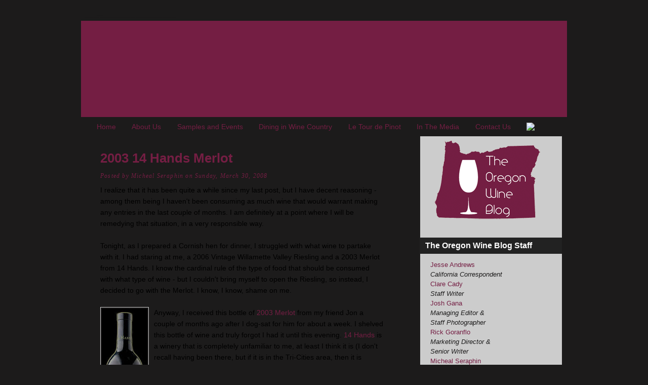

--- FILE ---
content_type: text/html; charset=UTF-8
request_url: http://www.theoregonwineblog.com/2008/03/2003-14-hands-merlot.html?widgetType=BlogArchive&widgetId=BlogArchive1&action=toggle&dir=open&toggle=MONTHLY-1225522800000&toggleopen=MONTHLY-1204358400000
body_size: 24014
content:
<!DOCTYPE html>
<html dir='ltr' xmlns='http://www.w3.org/1999/xhtml' xmlns:b='http://www.google.com/2005/gml/b' xmlns:data='http://www.google.com/2005/gml/data' xmlns:expr='http://www.google.com/2005/gml/expr'>
<head>
<link href='https://www.blogger.com/static/v1/widgets/55013136-widget_css_bundle.css' rel='stylesheet' type='text/css'/>
<meta content='text/html; charset=UTF-8' http-equiv='Content-Type'/>
<meta content='blogger' name='generator'/>
<link href='http://www.theoregonwineblog.com/favicon.ico' rel='icon' type='image/x-icon'/>
<link href='http://www.theoregonwineblog.com/2008/03/2003-14-hands-merlot.html' rel='canonical'/>
<link rel="alternate" type="application/atom+xml" title="The Oregon Wine Blog - Atom" href="http://www.theoregonwineblog.com/feeds/posts/default" />
<link rel="alternate" type="application/rss+xml" title="The Oregon Wine Blog - RSS" href="http://www.theoregonwineblog.com/feeds/posts/default?alt=rss" />
<link rel="service.post" type="application/atom+xml" title="The Oregon Wine Blog - Atom" href="https://www.blogger.com/feeds/2233345717756454351/posts/default" />

<link rel="alternate" type="application/atom+xml" title="The Oregon Wine Blog - Atom" href="http://www.theoregonwineblog.com/feeds/8573777014367703570/comments/default" />
<!--Can't find substitution for tag [blog.ieCssRetrofitLinks]-->
<link href='https://blogger.googleusercontent.com/img/b/R29vZ2xl/AVvXsEhfmx3YU16pXYBxHwhHGm4lrrCaqAKjHbeSBKFuEkLu30Urt63YrZTgE5UTh7sAghw2VtdHeXf1CywSDgGwGhvGU1lPOYa0FThegtWnQM2Fkvr9QTEfT7ldwk32kFTv3EvhljnMA7GGw_I/s320/2003_Merlot-14hands1.jpg' rel='image_src'/>
<meta content='http://www.theoregonwineblog.com/2008/03/2003-14-hands-merlot.html' property='og:url'/>
<meta content='2003 14 Hands Merlot' property='og:title'/>
<meta content='I realize that it has been quite a while since my last post, but I have decent reasoning - among them being I haven&#39;t been consuming as much...' property='og:description'/>
<meta content='https://blogger.googleusercontent.com/img/b/R29vZ2xl/AVvXsEhfmx3YU16pXYBxHwhHGm4lrrCaqAKjHbeSBKFuEkLu30Urt63YrZTgE5UTh7sAghw2VtdHeXf1CywSDgGwGhvGU1lPOYa0FThegtWnQM2Fkvr9QTEfT7ldwk32kFTv3EvhljnMA7GGw_I/w1200-h630-p-k-no-nu/2003_Merlot-14hands1.jpg' property='og:image'/>
<title>The Oregon Wine Blog: 2003 14 Hands Merlot</title>
<style id='page-skin-1' type='text/css'><!--
/*
-----------------------------------------------
Blogger Template Style
Name:     Solution
Designer: Klodian
URL:      www.deluxetemplates.net
Date:     June 2009
License:  This free Blogger template is licensed under the Creative Commons Attribution 3.0 License, which permits both personal and commercial use.
However, to satisfy the 'attribution' clause of the license, you are required to keep the footer links intact which provides due credit to its authors. For more specific details about the license, you may visit the URL below:
http://creativecommons.org/licenses/by/3.0/
----------------------------------------------- */
#navbar-iframe {
display: none !important;
}
/* Variable definitions
====================
<Variable name="bgcolor" description="Page Background Color"
type="color" default="#fff">
<Variable name="textcolor" description="Text Color"
type="color" default="#333">
<Variable name="linkcolor" description="Link Color"
type="color" default="#58a">
<Variable name="pagetitlecolor" description="Blog Title Color"
type="color" default="#666">
<Variable name="descriptioncolor" description="Blog Description Color"
type="color" default="#999">
<Variable name="titlecolor" description="Post Title Color"
type="color" default="#c60">
<Variable name="bordercolor" description="Border Color"
type="color" default="#ccc">
<Variable name="sidebarcolor" description="Sidebar Title Color"
type="color" default="#999">
<Variable name="sidebartextcolor" description="Sidebar Text Color"
type="color" default="#666">
<Variable name="visitedlinkcolor" description="Visited Link Color"
type="color" default="#999">
<Variable name="bodyfont" description="Text Font"
type="font" default="normal normal 100% Georgia, Serif">
<Variable name="headerfont" description="Sidebar Title Font"
type="font"
default="normal normal 78% 'Trebuchet MS',Trebuchet,Arial,Verdana,Sans-serif">
<Variable name="pagetitlefont" description="Blog Title Font"
type="font"
default="normal normal 200% Georgia, Serif">
<Variable name="descriptionfont" description="Blog Description Font"
type="font"
default="normal normal 78% 'Trebuchet MS', Trebuchet, Arial, Verdana, Sans-serif">
<Variable name="postfooterfont" description="Post Footer Font"
type="font"
default="normal normal 78% 'Trebuchet MS', Trebuchet, Arial, Verdana, Sans-serif">
<Variable name="startSide" description="Side where text starts in blog language"
type="automatic" default="left">
<Variable name="endSide" description="Side where text ends in blog language"
type="automatic" default="right">
*/
/* Use this with templates/template-twocol.html */
body {
background:#1C1B1B url(http://www.bobwoodshed.org/wine/system/templatemo_main_bg.jpg) repeat-x scroll center top;
color:#FFFFFF;
font-family:Georgia Serif;
font-size:small;
font-size-adjust:none;
font-stretch:normal;
font-style:normal;
font-variant:normal;
font-weight:normal;
line-height:normal;
margin:0;
text-align:center;
}
a:link {
color:#741e43;
text-decoration:none;
}
hr {
width:75%;
color:#741e43;
border:1px dotted;
}
a:visited {
color:#741e43;
text-decoration:none;
}
a:hover {
color:#741e43;
text-decoration:underline;
}
a img {
border-width:0;
}
#header-wrapper {
width:960px;
}
#header-inner {
background-position:center center;
margin-left:auto;
margin-right:auto;
}
#header {
color:#1C1B1B;
margin:5px;
text-align:left;
}
#header h1 {
font-family:helvetica;
font-size:1px;
font-size-adjust:none;
font-stretch:normal;
font-style:normal;
font-variant:normal;
font-weight:bold;
letter-spacing:0;
line-height:normal;
margin:5px 5px 0;
padding:15px 20px 2px;
text-transform:none;
}
#header a {
color:#1C1B1B;
text-decoration:none;
}
#header a:hover {
color:#1C1B1B;
}
#header .description {
color:#1C1B1B;
font-family:arial;
font-size:1px;
font-size-adjust:none;
font-stretch:normal;
font-style:normal;
font-variant:normal;
font-weight:normal;
letter-spacing:0.2em;
line-height:normal;
margin:0 px 1px;
max-width:700px;
padding:0 1px 1px;
text-transform:none;
}
#header img {
margin-left:auto;
margin-right:auto;
}
#outer-wrapper {
font-family:arial;
font-size:100%;
font-size-adjust:none;
font-stretch:normal;
font-style:normal;
font-variant:normal;
font-weight:normal;
line-height:normal;
margin:0 auto;
padding:10px;
text-align:left;
width:960px;
}
#main-wrapper {
float:left;
margin-left:38px;
margin-top:18px;
overflow:hidden;
width:560px;
}
#sidebar-wrapper {
background:#cccccc none repeat scroll 0 0;
border-bottom:1px solid #222222;
border-left:1px solid #222222;
float:right;
margin-right:10px;
overflow:hidden;
width:280px;
}
h2 {
background:#222222 none repeat scroll 0 0;
color:#FFFFFF;
font-family:arial;
font-size:16px;
font-size-adjust:none;
font-stretch:normal;
font-style:normal;
font-variant:normal;
font-weight:bold;
letter-spacing:0;
line-height:1.4em;
margin:1.5em 0 0.75em;
padding-bottom:5px;
padding-left:10px;
padding-top:5px;
text-transform:none;
}
h2.date-header {
margin:1.5em 0 0.5em;
}
.post {
border-bottom:1px solid #666666;
font-size:14px;
margin:0.5em 0 1.5em;
padding-bottom:1.5em;
}
.post h3 {
color:#741e43;
font-size:26px;
font-weight:bold;
line-height:1.4em;
margin:0.25em 0 0;
padding:0;
}
.post h3 a, .post h3 a:visited, .post h3 strong {
color:#741e43;
display:block;
font-weight:bold;
text-decoration:none;
}
.post h3 strong, .post h3 a:hover {
color:#741e43;
}
.post-body {
color:#000000;
line-height:1.6em;
margin:.5 0 0em;
}
.post-body li {
margin:0 1em 0;
}
.post-body blockquote {
line-height:1.3em;
}
.post-footer {
color:#741e43;
font-family:georgia;
font-size:12px;
font-size-adjust:none;
font-stretch:normal;
font-style:italic;
font-variant:normal;
font-weight:normal;
letter-spacing:0.1em;
line-height:1.4em;
margin:0.75em 0;
text-transform:none;
}
.comment-link {
}
.post img {
border:1px solid #CCCCCC;
padding:2px;
}
blockquote {
margin:.75em 0;
border:1px dotted #000000;
border-width:1px 0;
padding:5px 15px;
color: #741e43;
}
.post blockquote p {
margin:.5em 0;
}
#comments h4 {
color:#000000;
font-weight:bold;
letter-spacing:0.2em;
line-height:1.4em;
margin:1em 0;
text-transform:none;
}
#comments-block {
line-height:1.6em;
margin:1em 0 1.5em;
}
#comments-block .comment-author {
background:#222222 none repeat scroll 0 0;
border:1px solid #222222;
font-size:15px;
font-weight:bold;
margin-right:20px;
padding:5px;
}
#comments .blogger-comment-icon, .blogger-comment-icon {
background:#EEEEEE none repeat scroll 0 0;
border-color:#CCCCCC #CCCCCC #EEEEEE;
border-style:solid;
border-width:2px 1px 1px;
line-height:16px;
padding:5px;
}
#comments-block .comment-body {
background:#EEEEEE;
border-left:1px solid #222222;
border-right:1px solid #222222;
margin-left:0;
margin-right:20px;
padding:7px;
color:#1C1B1B
}
#comments-block .comment-footer {
background:#EEEEEE;
border-bottom:1px solid #222222;
border-left:1px solid #222222;
border-right:1px solid #222222;
font-size:11px;
line-height:1.4em;
margin:-0.25em 20px 2em 0;
padding:5px;
text-transform:none;
}
#comments-block .comment-body p {
margin:0 0 0.75em;
}
.deleted-comment {
color:gray;
font-style:italic;
}
#blog-pager-newer-link {
float:left;
}
#blog-pager-older-link {
float:right;
}
#blog-pager {
text-align:center;
}
.feed-links {
clear:both;
line-height:2.5em;
}
.sidebar {
color:#1C1B1B;
line-height:1.5em;
}
.sidebar ul {
list-style-image:none;
list-style-position:outside;
list-style-type:none;
margin:0;
padding:0;
}
.sidebar li {
line-height:1.5em;
margin:0;
padding:0 0 0.25em 15px;
text-indent:-15px;
}
.sidebar .widget, .main .widget {
margin:0 0 1.5em;
padding:0 0 0em;
}
.main .Blog {
border-bottom-width:0;
}
.profile-img {
border:1px solid #CCCCCC;
float:left;
margin:0 5px 5px 0;
padding:4px;
}
.profile-data {
color:#999999;
font-family:'Trebuchet MS',Trebuchet,Arial,Verdana,Sans-serif;
font-size:78%;
font-size-adjust:none;
font-stretch:normal;
font-style:normal;
font-variant:normal;
font-weight:bold;
letter-spacing:0.1em;
line-height:1.6em;
margin:0;
text-transform:uppercase;
}
.profile-datablock {
margin:0.5em 0;
}
.profile-textblock {
line-height:1.6em;
margin:0.5em 0;
}
.profile-link {
font-family:'Trebuchet MS',Trebuchet,Arial,Verdana,Sans-serif;
font-size:78%;
font-size-adjust:none;
font-stretch:normal;
font-style:normal;
font-variant:normal;
font-weight:normal;
letter-spacing:0.1em;
line-height:normal;
text-transform:uppercase;
}
#templatemo_footer {
background:transparent url(http://www.bobwoodshed.org/wine/system/templatemo_footer_bg.jpg) no-repeat scroll center top;
clear:both;
color:#999999;
padding:20px 0;
text-align:center;
width:960px;
}
#templatemo_footer a {
color:#FFFFFF;
font-weight:normal;
}
#templatemo_menu {
background:transparent url(https://blogger.googleusercontent.com/img/b/R29vZ2xl/AVvXsEgqMOLTv_WaLOu4GU_kWN3V89h00tRzLwylFbRC434hgtFqW1ELfbbdsT9h3qPbzd1Cdp0OpZ-XznsJDYkq81Vey5tQZW5ESprBbtyOMykbV4VW3Opp2QU-deGdm5eJbJ_mrisEZGcbMI5Z/s1600/menu_bg.jpg) no-repeat scroll right center;
clear:both;
height:45px;
margin:0 20px -14px;
position:relative;
width:920px;
}
#templatemo_menu span {
background:transparent url(https://blogger.googleusercontent.com/img/b/R29vZ2xl/AVvXsEgWDQMgOfpk1MlusZO5KjrTDvvyFyQY2bob8B1BlT_8BlUFNu0xBlMfoPO8Vg-LkrD1CzUddktUEIy7YnBsu_ShHYlF6iL9HoeDJ19dJevbBLSKjNzUaVyYxzqzp-gJFVm6dvQY7Vj7S3yT/s1600/menu_bg_left.jpg) no-repeat scroll 0 0;
height:45px;
left:0;
position:absolute;
top:0;
width:5px;
}
#templatemo_menu ul {
height:45px;
list-style-image:none;
list-style-position:outside;
list-style-type:none;
margin:0 auto;
padding:0 0 0 10px;
}
#templatemo_menu ul li {
float:left;
padding-right:5px;
}
#templatemo_menu li a {
color:#000000;
display:block;
float:left;
font-size:12px;
height:45px;
line-height:45px;
padding:0 0 0 8px;
text-align:center;
}
#templatemo_menu li a b {
display:block;
float:left;
padding:4px 24px 0 16px;
}
#templatemo_menu li.current a, #templatemo_menu li a:hover {
background:transparent url(http://www.bobwoodshed.org/wine/system/templatemo_menu_hover_bg_left.jpg) no-repeat scroll left top;
color:#FFFFFF;
text-decoration:none;
}
#templatemo_menu li.current a b, #templatemo_menu li a:hover b {
background:transparent url(http://www.bobwoodshed.org/wine/system/templatemo_menu_hover_bg.jpg) no-repeat scroll right top;
color:#FFFFFF;
padding-top:0;
text-decoration:none;
}
#templatemo_banner {
background:#741e43 url(http://www.bobwoodshed.org/wine/system/templatemo_banner_bg.jpg) no-repeat scroll left top;
clear:both;
height:190px;
width:960px;
}
#templatemo_banner p {
color:#333333;
font-size:13px;
line-height:20px;
padding:134px 0 0 70px;
text-align:left;
width:400px;
}
#templatemo_banner a {
color:#000000;
}
#content-wrapper {
background:transparent url(http://www.bobwoodshed.org/wine/system/templatemo_content_bg.jpg) repeat-y scroll 0 0;
}
.widget-content {
padding-left:20px;
padding-right:20px;
}
#crosscol-wrapper {
border-bottom: 1px solid #1C1B1B;
font-size:14px;
}

--></style>
<link href='https://www.blogger.com/dyn-css/authorization.css?targetBlogID=2233345717756454351&amp;zx=2b7e699f-e0df-4093-8afc-066aafa599b5' media='none' onload='if(media!=&#39;all&#39;)media=&#39;all&#39;' rel='stylesheet'/><noscript><link href='https://www.blogger.com/dyn-css/authorization.css?targetBlogID=2233345717756454351&amp;zx=2b7e699f-e0df-4093-8afc-066aafa599b5' rel='stylesheet'/></noscript>
<meta name='google-adsense-platform-account' content='ca-host-pub-1556223355139109'/>
<meta name='google-adsense-platform-domain' content='blogspot.com'/>

</head>
<body>
<div class='navbar section' id='navbar'><div class='widget Navbar' data-version='1' id='Navbar1'><script type="text/javascript">
    function setAttributeOnload(object, attribute, val) {
      if(window.addEventListener) {
        window.addEventListener('load',
          function(){ object[attribute] = val; }, false);
      } else {
        window.attachEvent('onload', function(){ object[attribute] = val; });
      }
    }
  </script>
<div id="navbar-iframe-container"></div>
<script type="text/javascript" src="https://apis.google.com/js/platform.js"></script>
<script type="text/javascript">
      gapi.load("gapi.iframes:gapi.iframes.style.bubble", function() {
        if (gapi.iframes && gapi.iframes.getContext) {
          gapi.iframes.getContext().openChild({
              url: 'https://www.blogger.com/navbar/2233345717756454351?po\x3d8573777014367703570\x26origin\x3dhttp://www.theoregonwineblog.com',
              where: document.getElementById("navbar-iframe-container"),
              id: "navbar-iframe"
          });
        }
      });
    </script><script type="text/javascript">
(function() {
var script = document.createElement('script');
script.type = 'text/javascript';
script.src = '//pagead2.googlesyndication.com/pagead/js/google_top_exp.js';
var head = document.getElementsByTagName('head')[0];
if (head) {
head.appendChild(script);
}})();
</script>
</div></div>
<div id='outer-wrapper'><div id='wrap2'>
<!-- skip links for text browsers -->
<span id='skiplinks' style='display:none;'>
<a href='#main'>skip to main </a> |
      <a href='#sidebar'>skip to sidebar</a>
</span>
<div id='header-wrapper'>
<div class='header section' id='header'><div class='widget Header' data-version='1' id='Header1'>
<div height='1px' id='header-inner'>
<div class='titlewrapper'>
<h1 class='title'>
<a href='http://www.theoregonwineblog.com/'>
The Oregon Wine Blog
</a>
</h1>
</div>
<div class='descriptionwrapper'>
<p class='description'><span>A wine blog where "young adult, up-and-coming, not-really-snooty winos" chronicle experiences, trials, and tribulations living in the Pacific Northwest.  We cover wine, wineries, events, food, books, and places of interest to enophiles.</span></p>
</div>
</div>
</div></div>
<div id='templatemo_banner'>
</div>
</div>
<!-- end of banner -->
<div id='content-wrapper'>
<div id='crosscol-wrapper' style='text-align:center'>
<div class='crosscol section' id='crosscol'><div class='widget PageList' data-version='1' id='PageList1'>
<h2>Pages</h2>
<div class='widget-content'>
<ul>
<li><a href='http://www.theoregonwineblog.com/'>Home</a></li>
<li><a href='http://www.theoregonwineblog.com/p/about-us.html'>About Us</a></li>
<li><a href='http://www.theoregonwineblog.com/p/samples-and-events.html'>Samples and Events</a></li>
<li><a href='http://www.theoregonwineblog.com/p/dining-in-wine-country.html'>Dining in Wine Country</a></li>
<li><a href='http://www.theoregonwineblog.com/p/le-tour-de-pinot.html'>Le Tour de Pinot</a></li>
<li><a href='http://www.theoregonwineblog.com/p/in-media.html'>In The Media</a></li>
<li><a href='http://www.theoregonwineblog.com/p/contact-us.html'>Contact Us</a></li>
<LI><A HREF='http://www.theoregonwineblog.com/feeds/posts/default'><IMG SRC='http://www.bobwoodshed.org/wine/system/rss_icon.jpg' align='top'></IMG></A></LI>
</ul>
<div class='clear'></div>
</div>
</div></div>
</div>
<div id='main-wrapper'>
<div class='main section' id='main'><div class='widget Blog' data-version='1' id='Blog1'>
<div class='blog-posts hfeed'>
<!--Can't find substitution for tag [defaultAdStart]-->
<div class='post hentry uncustomized-post-template'>
<a name='8573777014367703570'></a>
<h3 class='post-title entry-title'>
<a href='http://www.theoregonwineblog.com/2008/03/2003-14-hands-merlot.html'>2003 14 Hands Merlot</a>
</h3>
<div class='post-footer'>
<div class='post-header-line-1'></div>
<div class='post-footer-line post-footer-line-1'>
<span class='post-author vcard'>
Posted by
<span class='fn'>Micheal Seraphin</span>
</span>
<span class='post-timestamp'>on Sunday, March 30, 2008</span>
</div>
</div>
<div class='post-header-line-1'></div>
<div class='post-body entry-content'>
<div>I realize that it has been quite a while since my last post, but I have decent reasoning - among them being I haven't been consuming as much wine that would warrant making any entries in the last couple of months. I am definitely at a point where I will be remedying that situation, in a very responsible way.<br /><br />Tonight, as I prepared a Cornish hen for dinner, I struggled with what wine to partake with it. I had staring at me, a 2006 Vintage Willamette Valley Riesling and a 2003 Merlot from 14 Hands. I know the cardinal rule of the type of food that should be consumed with what type of wine - but I couldn't bring myself to open the Riesling, so instead, I decided to go with the Merlot. I know, I know, shame on me.<br /><br /><a href="https://blogger.googleusercontent.com/img/b/R29vZ2xl/AVvXsEhfmx3YU16pXYBxHwhHGm4lrrCaqAKjHbeSBKFuEkLu30Urt63YrZTgE5UTh7sAghw2VtdHeXf1CywSDgGwGhvGU1lPOYa0FThegtWnQM2Fkvr9QTEfT7ldwk32kFTv3EvhljnMA7GGw_I/s1600-h/2003_Merlot-14hands1.jpg"><img alt="" border="0" id="BLOGGER_PHOTO_ID_5184467046470821346" src="https://blogger.googleusercontent.com/img/b/R29vZ2xl/AVvXsEhfmx3YU16pXYBxHwhHGm4lrrCaqAKjHbeSBKFuEkLu30Urt63YrZTgE5UTh7sAghw2VtdHeXf1CywSDgGwGhvGU1lPOYa0FThegtWnQM2Fkvr9QTEfT7ldwk32kFTv3EvhljnMA7GGw_I/s320/2003_Merlot-14hands1.jpg" style="FLOAT: left; MARGIN: 0px 10px 10px 0px; CURSOR: hand" /></a>Anyway, I received this bottle of <a href="http://store.14hands.com/shared/StoreFront/default.asp?CS=14hands&amp;StoreType=BtoC&amp;Count1=719112575&amp;Count2=636252999&amp;ProductID=9&amp;Target=products.asp&amp;__utma=1.90295778.1206919321.1206919321.1206919321.1&amp;__utmb=1&amp;__utmx=-&amp;__utmc=1&amp;__utmz=1.1206919321.1.1.utmccn%3D(organic)%7Cutmcsr%3Daol%7Cutmctr%3D14%20Hands%7Cutmcmd%3Dorganic&amp;__utmv=-&amp;__utmk=226956830">2003 Merlot</a> from my friend Jon a couple of months ago after I dog-sat for him for about a week. I shelved this bottle of wine and truly forgot I had it until this evening. <a href="http://www.14hands.com/">14 Hands</a> is a winery that is completely unfamiliar to me, at least I think it is (I don't recall having been there, but if it is in the Tri-Cities area, then it is possible I have visited them, but only once before). The grapes come from the <a href="http://www.winesnw.com/horseheaven_home.html">Horse Heaven Hills</a>, the south-central area of Washington in the Columbia River Valley. I have to be honest, I have not been able to find out much more about the winery itself. I have called the 800 number, but it being a Sunday, they were closed, so I will work on finding out more and make an addendum to this post.<br /><br />I opened the bottle and let it breathe for about 30 minutes before I poured my first glass. Holding the glass, I noticed a very rich, very deep and dark color, which peaked my interest. I took a whiff, and the first thought that came to my mind to describe it was "clean." The nose on this wine - and I have continued to smell it - can only be described by me as clean. Don't get me wrong, its not like a cleaning agent, but just "clean." The nose also is not very strong - you smell it initially while sniffing the wine, but it doesn't remain.<br /><br />The first sip was not very impressive, as is not completely uncommon with wines, but it definitely gets better. I do find the taste to be very "oak-filled," not in a bad way, but it is clear that it was fermented in oak barrels. You are also able to taste the spices of this Merlot, which comes in the form of an aftertaste - there isn't anything that hits you before you swallow it. I continue to sip as I write this, and I can feel/taste a little bit of a kick that enhances the spices.<br /><br />What I am finding here is that this Merlot is not over-bearing, nor is it bland, but rather, it has a mellow sense to it. I definitely imagine that this is a wine enjoyed while just relaxing. A not bad wine for under $15.<br /><br />Enjoy!</div>
<div style='clear: both;'></div>
</div>
<div class='post-footer'>
<div class='post-footer-line post-footer-line-2'>
<span class='post-labels'>
Labels:
<a href='http://www.theoregonwineblog.com/search/label/14%20Hands' rel='tag'>14 Hands</a>,
<a href='http://www.theoregonwineblog.com/search/label/Horse%20Heaven%20Hills' rel='tag'>Horse Heaven Hills</a>,
<a href='http://www.theoregonwineblog.com/search/label/Merlot' rel='tag'>Merlot</a>,
<a href='http://www.theoregonwineblog.com/search/label/Wine' rel='tag'>Wine</a>
</span>
<span class='post-comment-link'>
</span>
</div>
<div class='post-footer-line post-footer-line-1'>
<span class='reaction-buttons'>
</span>
<span class='star-ratings'>
</span>
<span class='post-backlinks post-comment-link'>
</span>
<span class='post-icons'>
<span class='item-action'>
<a href='https://www.blogger.com/email-post/2233345717756454351/8573777014367703570' title='Email Post'>
<img alt='' class='icon-action' height='13' src='http://www.blogger.com/img/icon18_email.gif' width='18'/>
</a>
</span>
<span class='item-control blog-admin pid-1672512573'>
<a href='https://www.blogger.com/post-edit.g?blogID=2233345717756454351&postID=8573777014367703570&from=pencil' title='Edit Post'>
<img alt='' class='icon-action' height='18' src='https://resources.blogblog.com/img/icon18_edit_allbkg.gif' width='18'/>
</a>
</span>
<div addthis:title='2003 14 Hands Merlot' addthis:url='http://www.theoregonwineblog.com/2008/03/2003-14-hands-merlot.html' class='addthis_toolbox addthis_default_style'><a class='addthis_button_compact' href='http://www.addthis.com/bookmark.php?v=250&username=xa-4be0f9a203c9ead0'>Share</a>
<span class='addthis_separator'>|</span>
<a class='addthis_button_facebook'></a>
<a class='addthis_button_myspace'></a>
<a class='addthis_button_google'></a>
<a class='addthis_button_twitter'></a>
</div>
<script src='http://s7.addthis.com/js/250/addthis_widget.js#username=xa-4be0f9a203c9ead0' type='text/javascript'></script>
</span>
</div>
<div class='post-footer-line post-footer-line-3'>
<span class='post-location'>
</span>
</div>
</div>
</div>
<div class='comments' id='comments'>
<a name='comments'></a>
<h4>
3
comments:
        
</h4>
<dl id='comments-block'>
<dt class='comment-author' id='comment-author'>
<a name='c3966513796196634332'></a>
Anonymous
said...
</dt>
<dd class='comment-body'>
<p>Sounds like it is probably food friendly and easy-going.  Thanks for the review.</p>
</dd>
<dd class='comment-footer'>
<span class='comment-timestamp'>
<a href='http://www.theoregonwineblog.com/2008/03/2003-14-hands-merlot.html?showComment=1207660740000#c3966513796196634332' title='comment permalink'>
April 8, 2008 at 6:19&#8239;AM
</a>
<span class='item-control blog-admin pid-1120262446'>
<a class='comment-delete' href='https://www.blogger.com/comment/delete/2233345717756454351/3966513796196634332' title='Delete Comment'>
<img src='https://resources.blogblog.com/img/icon_delete13.gif'/>
</a>
</span>
</span>
</dd>
<dt class='comment-author' id='comment-author'>
<a name='c7972702198230314611'></a>
Anonymous
said...
</dt>
<dd class='comment-body'>
<p>Holding the glass, I noticed a very rich, very deep and dark color, which peaked my interest.<BR/><BR/>with all due respect, it actually "piqued" your interest</p>
</dd>
<dd class='comment-footer'>
<span class='comment-timestamp'>
<a href='http://www.theoregonwineblog.com/2008/03/2003-14-hands-merlot.html?showComment=1215927240000#c7972702198230314611' title='comment permalink'>
July 12, 2008 at 10:34&#8239;PM
</a>
<span class='item-control blog-admin pid-1120262446'>
<a class='comment-delete' href='https://www.blogger.com/comment/delete/2233345717756454351/7972702198230314611' title='Delete Comment'>
<img src='https://resources.blogblog.com/img/icon_delete13.gif'/>
</a>
</span>
</span>
</dd>
<dt class='comment-author' id='comment-author'>
<a name='c741727174649436424'></a>
<a href='https://www.blogger.com/profile/01469329955720394596' rel='nofollow'>Unknown</a>
said...
</dt>
<dd class='comment-body'>
<p>I was taken to dinner at a very upscale restaurant in The Woodlands, TX for my 69th birthday.<br />My son &amp; I were having roast pork and he ordered a glass of merlot for each of us.<br />I asked our waiter about the wine &amp; he said it was &quot;14 Hands&quot;.<br />It definitely is &quot;food friendly and easy-going.&quot;</p>
</dd>
<dd class='comment-footer'>
<span class='comment-timestamp'>
<a href='http://www.theoregonwineblog.com/2008/03/2003-14-hands-merlot.html?showComment=1251994773069#c741727174649436424' title='comment permalink'>
September 3, 2009 at 9:19&#8239;AM
</a>
<span class='item-control blog-admin pid-1362458371'>
<a class='comment-delete' href='https://www.blogger.com/comment/delete/2233345717756454351/741727174649436424' title='Delete Comment'>
<img src='https://resources.blogblog.com/img/icon_delete13.gif'/>
</a>
</span>
</span>
</dd>
</dl>
<p class='comment-footer'>
<a href='https://www.blogger.com/comment/fullpage/post/2233345717756454351/8573777014367703570' onclick=''>Post a Comment</a>
</p>
<div id='backlinks-container'>
<div id='Blog1_backlinks-container'>
</div>
</div>
</div>
<!--Can't find substitution for tag [adEnd]-->
</div>
<div class='blog-pager' id='blog-pager'>
<span id='blog-pager-newer-link'>
<a class='blog-pager-newer-link' href='http://www.theoregonwineblog.com/2008/04/enoteca.html' id='Blog1_blog-pager-newer-link' title='Newer Post'>Newer Post</a>
</span>
<span id='blog-pager-older-link'>
<a class='blog-pager-older-link' href='http://www.theoregonwineblog.com/2008/03/2005-reserve-barbera-from-barnard.html' id='Blog1_blog-pager-older-link' title='Older Post'>Older Post</a>
</span>
<a class='home-link' href='http://www.theoregonwineblog.com/'>Home</a>
</div>
<div class='clear'></div>
</div></div>
</div>
<div id='sidebar-wrapper'>
<div class='sidebar section' id='sidebar'><div class='widget Image' data-version='1' id='Image1'>
<div class='widget-content'>
<img alt='' height='171' id='Image1_img' src='https://blogger.googleusercontent.com/img/b/R29vZ2xl/AVvXsEiTjIZgOEzV5uwNUdT6s54N45sbsQtuAp51EqdtsmGu9UXfcLYUu0o-xAZhtBuq72Ua2DS2Eav_1Z48Wb9iuefPPJA6pfqGP33WfCsSpSTdS_ud233_bRerL0Zpsbsr3LzhHlJbqOfmjTU/s280/OWB_State_Logo_RHC.png' width='220'/>
<br/>
</div>
<div class='clear'></div>
</div><div class='widget Text' data-version='1' id='Text2'>
<h2 class='title'>The Oregon Wine Blog Staff</h2>
<div class='widget-content'>
<a href="mailto:jesse@theoregonwineblog.com">Jesse Andrews</a><br/><i>California Correspondent</i><br/><a href="mailto:clare@theoregonwineblog.com">Clare Cady</a><br/><em>Staff Writer</em><br/><a href="mailto:josh@theoregonwineblog.com">Josh Gana</a><br/><em>Managing Editor &amp;</em><br/><em>Staff Photographer</em><br/><a href="mailto:rick@theoregonwineblog.com">Rick Goranflo</a><br/><em>Marketing Director &amp;</em><br/><em>Senior Writer</em><br/><a href="mailto:micheal@theoregonwineblog.com">Micheal Seraphin</a><br/><em>Staff Writer</em>
</div>
<div class='clear'></div>
</div><div class='widget HTML' data-version='1' id='HTML2'>
<h2 class='title'>The Wine Blog on Twitter</h2>
<div class='widget-content'>
<div id="twitter_div">
<h2 style="display:none;" class="sidebar-title">The Wine Blog on Twitter</h2>
<ul id="twitter_update_list"></ul>
<a id="twitter-link" style="display:block;text-align:right;" href="http://twitter.com/OR_Wine_Blog">follow me on Twitter</a>
</div>
<script src="http://twitter.com/javascripts/blogger.js" type="text/javascript"></script>
<script src="http://twitter.com/statuses/user_timeline/OR_Wine_Blog.json?callback=twitterCallback2&amp;count=5" type="text/javascript"></script>
</div>
<div class='clear'></div>
</div><div class='widget BlogSearch' data-version='1' id='BlogSearch1'>
<h2 class='title'>Search The Oregon Wine Blog</h2>
<div class='widget-content'>
<div id='BlogSearch1_form'>
<form action='http://www.theoregonwineblog.com/search' class='gsc-search-box' target='_top'>
<table cellpadding='0' cellspacing='0' class='gsc-search-box'>
<tbody>
<tr>
<td class='gsc-input'>
<input autocomplete='off' class='gsc-input' name='q' size='10' title='search' type='text' value=''/>
</td>
<td class='gsc-search-button'>
<input class='gsc-search-button' title='search' type='submit' value='Search'/>
</td>
</tr>
</tbody>
</table>
</form>
</div>
</div>
<div class='clear'></div>
</div><div class='widget LinkList' data-version='1' id='LinkList1'>
<h2>Our Web Friends</h2>
<div class='widget-content'>
<ul>
<li><a href='http://bobwoodshed.org/beer/'>[BW] Beer Blog</a></li>
<li><a href='http://www.anotherwineblog.com/'>another wine blog</a></li>
<li><a href='http://www.avalonwine.com/'>Avalon Wine</a></li>
<li><a href='http://www.beyondthebottle.com/'>Beyond the Bottle</a></li>
<li><a href='http://chefmagana.com/'>Chef Magana's Blog</a></li>
<li><a href='http://www.corksandcaftans.com/'>Corks and Caftans</a></li>
<li><a href='http://decanterberrytales.com/'>Decanterberry Tales</a></li>
<li><a href='http://www.drinknectar.com/'>Drink Nectar</a></li>
<li><a href='http://www.eatrdie.blogspot.com/'>Eat or Die</a></li>
<li><a href='http://enobytes.org/'>Enobytes</a></li>
<li><a href='http://www.ignoregon.com/'>ignoregon</a></li>
<li><a href='http://myfriendsatroxyann.wordpress.com/'>Myfriends@RoxyAnn</a></li>
<li><a href='http://www.noblepig.com/'>Noble Pig</a></li>
<li><a href='http://www.oregonwineawards.com/'>Oregon Wine Awards</a></li>
<li><a href='http://sipwithme.blogspot.com/'>Sip with Me!</a></li>
<li><a href='http://southernoregonwineblog.blogspot.com/'>Southern Oregon Wine Blog</a></li>
<li><a href='http://community.winepressnw.com/'>The Wine Knows: The Wine Press Northwest Forum</a></li>
<li><a href='http://threecrowsproductions.com/live/'>The Wine Movie - Blog</a></li>
<li><a href='http://blog.traveloregon.com/'>Travel Oregon Blog</a></li>
<li><a href='http://umpquawine.blogspot.com/'>Umpqua Valley Wine News</a></li>
<li><a href='http://www.wawinereport.com/'>Washington Wine Report</a></li>
<li><a href='http://westhillswineblog.blogspot.com/'>West Hills Wine Blog</a></li>
<li><a href='http://willamettevalleyvineyards.blogspot.com/'>Willamette Valley Vineyards Blog</a></li>
<li><a href='http://winebookgirl.blogspot.com/'>Wine Book Girl</a></li>
<li><a href='http://www.winopreneurs.blogspot.com/'>Winopreneurs</a></li>
</ul>
<div class='clear'></div>
</div>
</div><div class='widget HTML' data-version='1' id='HTML4'>
<h2 class='title'>Flickr Photostream</h2>
<div class='widget-content'>
<center><!-- Start of Flickr Badge -->
<style type="text/css">
.zg_div {margin:0px 5px 5px 0px; width:117px;}
.zg_div_inner {background-color:#ffffff;  color:#666666; text-align:center; font-family:arial, helvetica; font-size:11px;}
.zg_div a, .zg_div a:hover, .zg_div a:visited {color:#741e43; background:inherit !important; text-decoration:none !important;}
</style>
<script type="text/javascript">
zg_insert_badge = function() {
var zg_bg_color = 'ffffff';
var zgi_url = 'http://www.flickr.com/apps/badge/badge_iframe.gne?zg_bg_color='+zg_bg_color+'&zg_person_id=45075763%40N03';
document.write('<iframe scrolling="no" style="background-color:#'+zg_bg_color+'; border-color:#'+zg_bg_color+'; border:none;" width="113" frameborder="0" src="'+zgi_url+'" height="151" title="Flickr Badge"><\/iframe>');
if (document.getElementById) document.write('<div id="zg_whatlink"><a style="color:#741e43;" href="http://www.flickr.com/badge.gne" onclick="zg_toggleWhat(); return false;">What is this?<\/a><\/div>');
}
zg_toggleWhat = function() {
document.getElementById('zg_whatdiv').style.display = (document.getElementById('zg_whatdiv').style.display != 'none') ? 'none' : 'block';
document.getElementById('zg_whatlink').style.display = (document.getElementById('zg_whatdiv').style.display != 'none') ? 'none' : 'block';
return false;
}
</script>
<div class="zg_div"><div class="zg_div_inner"><a href="http://www.flickr.com">www.<strong style="color:#3993ff">flick<span style="color:#ff1c92">r</span></strong>.com</a><br/>
<script type="text/javascript">zg_insert_badge();</script>
<div id="zg_whatdiv">This is a Flickr badge showing public photos and videos from <a href="http://www.flickr.com/photos/45075763@N03">The Oregon Wine Blog</a>. Make your own badge <a href="http://www.flickr.com/badge.gne">here</a>.</div>
<script type="text/javascript">if (document.getElementById) document.getElementById('zg_whatdiv').style.display = 'none';</script>
</div>
</div>
<!-- End of Flickr Badge --></center>
</div>
<div class='clear'></div>
</div><div class='widget HTML' data-version='1' id='HTML3'>
<h2 class='title'>Affiliations</h2>
<div class='widget-content'>
<embed pluginspage="http://www.macromedia.com/go/getflashplayer" allowscriptaccess="always" flashvars="backgroundColor=0xFFFFFF&textColor=0x741E43&config=http%3A%2F%2Fwww.openwineconsortium.org%2Fmain%2Fbadge%2FshowPlayerConfig%3Fxg_source%3Dbadge%26size%3Dsmall%26username%3D1wccz41jt8h5u" type="application/x-shockwave-flash" height="104" src="http://static.ning.com/socialnetworkmain/widgets/index/swf/badge.swf?v=200911161616" bgcolor="#FFFFFF" allowfullscreen="true" width="206" wmode="opaque" scale="noscale"> </embed><br/><small><a href="http://www.openwineconsortium.org">Visit <em>OpenWine Consortium</em></a></small><br/>
</div>
<div class='clear'></div>
</div><div class='widget BlogArchive' data-version='1' id='BlogArchive1'>
<h2>Blog Archive</h2>
<div class='widget-content'>
<div id='ArchiveList'>
<div id='BlogArchive1_ArchiveList'>
<ul class='hierarchy'>
<li class='archivedate collapsed'>
<a class='toggle' href='//www.theoregonwineblog.com/2008/03/2003-14-hands-merlot.html?widgetType=BlogArchive&widgetId=BlogArchive1&action=toggle&dir=open&toggle=YEARLY-1293868800000&toggleopen=MONTHLY-1204358400000'>
<span class='zippy'>

              &#9658;
            
</span>
</a>
<a class='post-count-link' href='http://www.theoregonwineblog.com/2011/'>
2011
</a>
<span class='post-count' dir='ltr'>(42)</span>
<ul class='hierarchy'>
<li class='archivedate collapsed'>
<a class='toggle' href='//www.theoregonwineblog.com/2008/03/2003-14-hands-merlot.html?widgetType=BlogArchive&widgetId=BlogArchive1&action=toggle&dir=open&toggle=MONTHLY-1304233200000&toggleopen=MONTHLY-1204358400000'>
<span class='zippy'>

              &#9658;
            
</span>
</a>
<a class='post-count-link' href='http://www.theoregonwineblog.com/2011/05/'>
May
</a>
<span class='post-count' dir='ltr'>(5)</span>
</li>
</ul>
<ul class='hierarchy'>
<li class='archivedate collapsed'>
<a class='toggle' href='//www.theoregonwineblog.com/2008/03/2003-14-hands-merlot.html?widgetType=BlogArchive&widgetId=BlogArchive1&action=toggle&dir=open&toggle=MONTHLY-1301641200000&toggleopen=MONTHLY-1204358400000'>
<span class='zippy'>

              &#9658;
            
</span>
</a>
<a class='post-count-link' href='http://www.theoregonwineblog.com/2011/04/'>
April
</a>
<span class='post-count' dir='ltr'>(11)</span>
</li>
</ul>
<ul class='hierarchy'>
<li class='archivedate collapsed'>
<a class='toggle' href='//www.theoregonwineblog.com/2008/03/2003-14-hands-merlot.html?widgetType=BlogArchive&widgetId=BlogArchive1&action=toggle&dir=open&toggle=MONTHLY-1298966400000&toggleopen=MONTHLY-1204358400000'>
<span class='zippy'>

              &#9658;
            
</span>
</a>
<a class='post-count-link' href='http://www.theoregonwineblog.com/2011/03/'>
March
</a>
<span class='post-count' dir='ltr'>(11)</span>
</li>
</ul>
<ul class='hierarchy'>
<li class='archivedate collapsed'>
<a class='toggle' href='//www.theoregonwineblog.com/2008/03/2003-14-hands-merlot.html?widgetType=BlogArchive&widgetId=BlogArchive1&action=toggle&dir=open&toggle=MONTHLY-1296547200000&toggleopen=MONTHLY-1204358400000'>
<span class='zippy'>

              &#9658;
            
</span>
</a>
<a class='post-count-link' href='http://www.theoregonwineblog.com/2011/02/'>
February
</a>
<span class='post-count' dir='ltr'>(9)</span>
</li>
</ul>
<ul class='hierarchy'>
<li class='archivedate collapsed'>
<a class='toggle' href='//www.theoregonwineblog.com/2008/03/2003-14-hands-merlot.html?widgetType=BlogArchive&widgetId=BlogArchive1&action=toggle&dir=open&toggle=MONTHLY-1293868800000&toggleopen=MONTHLY-1204358400000'>
<span class='zippy'>

              &#9658;
            
</span>
</a>
<a class='post-count-link' href='http://www.theoregonwineblog.com/2011/01/'>
January
</a>
<span class='post-count' dir='ltr'>(6)</span>
</li>
</ul>
</li>
</ul>
<ul class='hierarchy'>
<li class='archivedate collapsed'>
<a class='toggle' href='//www.theoregonwineblog.com/2008/03/2003-14-hands-merlot.html?widgetType=BlogArchive&widgetId=BlogArchive1&action=toggle&dir=open&toggle=YEARLY-1262332800000&toggleopen=MONTHLY-1204358400000'>
<span class='zippy'>

              &#9658;
            
</span>
</a>
<a class='post-count-link' href='http://www.theoregonwineblog.com/2010/'>
2010
</a>
<span class='post-count' dir='ltr'>(153)</span>
<ul class='hierarchy'>
<li class='archivedate collapsed'>
<a class='toggle' href='//www.theoregonwineblog.com/2008/03/2003-14-hands-merlot.html?widgetType=BlogArchive&widgetId=BlogArchive1&action=toggle&dir=open&toggle=MONTHLY-1291190400000&toggleopen=MONTHLY-1204358400000'>
<span class='zippy'>

              &#9658;
            
</span>
</a>
<a class='post-count-link' href='http://www.theoregonwineblog.com/2010/12/'>
December
</a>
<span class='post-count' dir='ltr'>(9)</span>
</li>
</ul>
<ul class='hierarchy'>
<li class='archivedate collapsed'>
<a class='toggle' href='//www.theoregonwineblog.com/2008/03/2003-14-hands-merlot.html?widgetType=BlogArchive&widgetId=BlogArchive1&action=toggle&dir=open&toggle=MONTHLY-1288594800000&toggleopen=MONTHLY-1204358400000'>
<span class='zippy'>

              &#9658;
            
</span>
</a>
<a class='post-count-link' href='http://www.theoregonwineblog.com/2010/11/'>
November
</a>
<span class='post-count' dir='ltr'>(9)</span>
</li>
</ul>
<ul class='hierarchy'>
<li class='archivedate collapsed'>
<a class='toggle' href='//www.theoregonwineblog.com/2008/03/2003-14-hands-merlot.html?widgetType=BlogArchive&widgetId=BlogArchive1&action=toggle&dir=open&toggle=MONTHLY-1285916400000&toggleopen=MONTHLY-1204358400000'>
<span class='zippy'>

              &#9658;
            
</span>
</a>
<a class='post-count-link' href='http://www.theoregonwineblog.com/2010/10/'>
October
</a>
<span class='post-count' dir='ltr'>(11)</span>
</li>
</ul>
<ul class='hierarchy'>
<li class='archivedate collapsed'>
<a class='toggle' href='//www.theoregonwineblog.com/2008/03/2003-14-hands-merlot.html?widgetType=BlogArchive&widgetId=BlogArchive1&action=toggle&dir=open&toggle=MONTHLY-1283324400000&toggleopen=MONTHLY-1204358400000'>
<span class='zippy'>

              &#9658;
            
</span>
</a>
<a class='post-count-link' href='http://www.theoregonwineblog.com/2010/09/'>
September
</a>
<span class='post-count' dir='ltr'>(12)</span>
</li>
</ul>
<ul class='hierarchy'>
<li class='archivedate collapsed'>
<a class='toggle' href='//www.theoregonwineblog.com/2008/03/2003-14-hands-merlot.html?widgetType=BlogArchive&widgetId=BlogArchive1&action=toggle&dir=open&toggle=MONTHLY-1280646000000&toggleopen=MONTHLY-1204358400000'>
<span class='zippy'>

              &#9658;
            
</span>
</a>
<a class='post-count-link' href='http://www.theoregonwineblog.com/2010/08/'>
August
</a>
<span class='post-count' dir='ltr'>(10)</span>
</li>
</ul>
<ul class='hierarchy'>
<li class='archivedate collapsed'>
<a class='toggle' href='//www.theoregonwineblog.com/2008/03/2003-14-hands-merlot.html?widgetType=BlogArchive&widgetId=BlogArchive1&action=toggle&dir=open&toggle=MONTHLY-1277967600000&toggleopen=MONTHLY-1204358400000'>
<span class='zippy'>

              &#9658;
            
</span>
</a>
<a class='post-count-link' href='http://www.theoregonwineblog.com/2010/07/'>
July
</a>
<span class='post-count' dir='ltr'>(12)</span>
</li>
</ul>
<ul class='hierarchy'>
<li class='archivedate collapsed'>
<a class='toggle' href='//www.theoregonwineblog.com/2008/03/2003-14-hands-merlot.html?widgetType=BlogArchive&widgetId=BlogArchive1&action=toggle&dir=open&toggle=MONTHLY-1275375600000&toggleopen=MONTHLY-1204358400000'>
<span class='zippy'>

              &#9658;
            
</span>
</a>
<a class='post-count-link' href='http://www.theoregonwineblog.com/2010/06/'>
June
</a>
<span class='post-count' dir='ltr'>(16)</span>
</li>
</ul>
<ul class='hierarchy'>
<li class='archivedate collapsed'>
<a class='toggle' href='//www.theoregonwineblog.com/2008/03/2003-14-hands-merlot.html?widgetType=BlogArchive&widgetId=BlogArchive1&action=toggle&dir=open&toggle=MONTHLY-1272697200000&toggleopen=MONTHLY-1204358400000'>
<span class='zippy'>

              &#9658;
            
</span>
</a>
<a class='post-count-link' href='http://www.theoregonwineblog.com/2010/05/'>
May
</a>
<span class='post-count' dir='ltr'>(16)</span>
</li>
</ul>
<ul class='hierarchy'>
<li class='archivedate collapsed'>
<a class='toggle' href='//www.theoregonwineblog.com/2008/03/2003-14-hands-merlot.html?widgetType=BlogArchive&widgetId=BlogArchive1&action=toggle&dir=open&toggle=MONTHLY-1270105200000&toggleopen=MONTHLY-1204358400000'>
<span class='zippy'>

              &#9658;
            
</span>
</a>
<a class='post-count-link' href='http://www.theoregonwineblog.com/2010/04/'>
April
</a>
<span class='post-count' dir='ltr'>(18)</span>
</li>
</ul>
<ul class='hierarchy'>
<li class='archivedate collapsed'>
<a class='toggle' href='//www.theoregonwineblog.com/2008/03/2003-14-hands-merlot.html?widgetType=BlogArchive&widgetId=BlogArchive1&action=toggle&dir=open&toggle=MONTHLY-1267430400000&toggleopen=MONTHLY-1204358400000'>
<span class='zippy'>

              &#9658;
            
</span>
</a>
<a class='post-count-link' href='http://www.theoregonwineblog.com/2010/03/'>
March
</a>
<span class='post-count' dir='ltr'>(14)</span>
</li>
</ul>
<ul class='hierarchy'>
<li class='archivedate collapsed'>
<a class='toggle' href='//www.theoregonwineblog.com/2008/03/2003-14-hands-merlot.html?widgetType=BlogArchive&widgetId=BlogArchive1&action=toggle&dir=open&toggle=MONTHLY-1265011200000&toggleopen=MONTHLY-1204358400000'>
<span class='zippy'>

              &#9658;
            
</span>
</a>
<a class='post-count-link' href='http://www.theoregonwineblog.com/2010/02/'>
February
</a>
<span class='post-count' dir='ltr'>(13)</span>
</li>
</ul>
<ul class='hierarchy'>
<li class='archivedate collapsed'>
<a class='toggle' href='//www.theoregonwineblog.com/2008/03/2003-14-hands-merlot.html?widgetType=BlogArchive&widgetId=BlogArchive1&action=toggle&dir=open&toggle=MONTHLY-1262332800000&toggleopen=MONTHLY-1204358400000'>
<span class='zippy'>

              &#9658;
            
</span>
</a>
<a class='post-count-link' href='http://www.theoregonwineblog.com/2010/01/'>
January
</a>
<span class='post-count' dir='ltr'>(13)</span>
</li>
</ul>
</li>
</ul>
<ul class='hierarchy'>
<li class='archivedate collapsed'>
<a class='toggle' href='//www.theoregonwineblog.com/2008/03/2003-14-hands-merlot.html?widgetType=BlogArchive&widgetId=BlogArchive1&action=toggle&dir=open&toggle=YEARLY-1230796800000&toggleopen=MONTHLY-1204358400000'>
<span class='zippy'>

              &#9658;
            
</span>
</a>
<a class='post-count-link' href='http://www.theoregonwineblog.com/2009/'>
2009
</a>
<span class='post-count' dir='ltr'>(78)</span>
<ul class='hierarchy'>
<li class='archivedate collapsed'>
<a class='toggle' href='//www.theoregonwineblog.com/2008/03/2003-14-hands-merlot.html?widgetType=BlogArchive&widgetId=BlogArchive1&action=toggle&dir=open&toggle=MONTHLY-1259654400000&toggleopen=MONTHLY-1204358400000'>
<span class='zippy'>

              &#9658;
            
</span>
</a>
<a class='post-count-link' href='http://www.theoregonwineblog.com/2009/12/'>
December
</a>
<span class='post-count' dir='ltr'>(14)</span>
</li>
</ul>
<ul class='hierarchy'>
<li class='archivedate collapsed'>
<a class='toggle' href='//www.theoregonwineblog.com/2008/03/2003-14-hands-merlot.html?widgetType=BlogArchive&widgetId=BlogArchive1&action=toggle&dir=open&toggle=MONTHLY-1257058800000&toggleopen=MONTHLY-1204358400000'>
<span class='zippy'>

              &#9658;
            
</span>
</a>
<a class='post-count-link' href='http://www.theoregonwineblog.com/2009/11/'>
November
</a>
<span class='post-count' dir='ltr'>(14)</span>
</li>
</ul>
<ul class='hierarchy'>
<li class='archivedate collapsed'>
<a class='toggle' href='//www.theoregonwineblog.com/2008/03/2003-14-hands-merlot.html?widgetType=BlogArchive&widgetId=BlogArchive1&action=toggle&dir=open&toggle=MONTHLY-1254380400000&toggleopen=MONTHLY-1204358400000'>
<span class='zippy'>

              &#9658;
            
</span>
</a>
<a class='post-count-link' href='http://www.theoregonwineblog.com/2009/10/'>
October
</a>
<span class='post-count' dir='ltr'>(7)</span>
</li>
</ul>
<ul class='hierarchy'>
<li class='archivedate collapsed'>
<a class='toggle' href='//www.theoregonwineblog.com/2008/03/2003-14-hands-merlot.html?widgetType=BlogArchive&widgetId=BlogArchive1&action=toggle&dir=open&toggle=MONTHLY-1251788400000&toggleopen=MONTHLY-1204358400000'>
<span class='zippy'>

              &#9658;
            
</span>
</a>
<a class='post-count-link' href='http://www.theoregonwineblog.com/2009/09/'>
September
</a>
<span class='post-count' dir='ltr'>(6)</span>
</li>
</ul>
<ul class='hierarchy'>
<li class='archivedate collapsed'>
<a class='toggle' href='//www.theoregonwineblog.com/2008/03/2003-14-hands-merlot.html?widgetType=BlogArchive&widgetId=BlogArchive1&action=toggle&dir=open&toggle=MONTHLY-1249110000000&toggleopen=MONTHLY-1204358400000'>
<span class='zippy'>

              &#9658;
            
</span>
</a>
<a class='post-count-link' href='http://www.theoregonwineblog.com/2009/08/'>
August
</a>
<span class='post-count' dir='ltr'>(7)</span>
</li>
</ul>
<ul class='hierarchy'>
<li class='archivedate collapsed'>
<a class='toggle' href='//www.theoregonwineblog.com/2008/03/2003-14-hands-merlot.html?widgetType=BlogArchive&widgetId=BlogArchive1&action=toggle&dir=open&toggle=MONTHLY-1246431600000&toggleopen=MONTHLY-1204358400000'>
<span class='zippy'>

              &#9658;
            
</span>
</a>
<a class='post-count-link' href='http://www.theoregonwineblog.com/2009/07/'>
July
</a>
<span class='post-count' dir='ltr'>(12)</span>
</li>
</ul>
<ul class='hierarchy'>
<li class='archivedate collapsed'>
<a class='toggle' href='//www.theoregonwineblog.com/2008/03/2003-14-hands-merlot.html?widgetType=BlogArchive&widgetId=BlogArchive1&action=toggle&dir=open&toggle=MONTHLY-1243839600000&toggleopen=MONTHLY-1204358400000'>
<span class='zippy'>

              &#9658;
            
</span>
</a>
<a class='post-count-link' href='http://www.theoregonwineblog.com/2009/06/'>
June
</a>
<span class='post-count' dir='ltr'>(7)</span>
</li>
</ul>
<ul class='hierarchy'>
<li class='archivedate collapsed'>
<a class='toggle' href='//www.theoregonwineblog.com/2008/03/2003-14-hands-merlot.html?widgetType=BlogArchive&widgetId=BlogArchive1&action=toggle&dir=open&toggle=MONTHLY-1238569200000&toggleopen=MONTHLY-1204358400000'>
<span class='zippy'>

              &#9658;
            
</span>
</a>
<a class='post-count-link' href='http://www.theoregonwineblog.com/2009/04/'>
April
</a>
<span class='post-count' dir='ltr'>(1)</span>
</li>
</ul>
<ul class='hierarchy'>
<li class='archivedate collapsed'>
<a class='toggle' href='//www.theoregonwineblog.com/2008/03/2003-14-hands-merlot.html?widgetType=BlogArchive&widgetId=BlogArchive1&action=toggle&dir=open&toggle=MONTHLY-1235894400000&toggleopen=MONTHLY-1204358400000'>
<span class='zippy'>

              &#9658;
            
</span>
</a>
<a class='post-count-link' href='http://www.theoregonwineblog.com/2009/03/'>
March
</a>
<span class='post-count' dir='ltr'>(7)</span>
</li>
</ul>
<ul class='hierarchy'>
<li class='archivedate collapsed'>
<a class='toggle' href='//www.theoregonwineblog.com/2008/03/2003-14-hands-merlot.html?widgetType=BlogArchive&widgetId=BlogArchive1&action=toggle&dir=open&toggle=MONTHLY-1233475200000&toggleopen=MONTHLY-1204358400000'>
<span class='zippy'>

              &#9658;
            
</span>
</a>
<a class='post-count-link' href='http://www.theoregonwineblog.com/2009/02/'>
February
</a>
<span class='post-count' dir='ltr'>(1)</span>
</li>
</ul>
<ul class='hierarchy'>
<li class='archivedate collapsed'>
<a class='toggle' href='//www.theoregonwineblog.com/2008/03/2003-14-hands-merlot.html?widgetType=BlogArchive&widgetId=BlogArchive1&action=toggle&dir=open&toggle=MONTHLY-1230796800000&toggleopen=MONTHLY-1204358400000'>
<span class='zippy'>

              &#9658;
            
</span>
</a>
<a class='post-count-link' href='http://www.theoregonwineblog.com/2009/01/'>
January
</a>
<span class='post-count' dir='ltr'>(2)</span>
</li>
</ul>
</li>
</ul>
<ul class='hierarchy'>
<li class='archivedate expanded'>
<a class='toggle' href='//www.theoregonwineblog.com/2008/03/2003-14-hands-merlot.html?widgetType=BlogArchive&widgetId=BlogArchive1&action=toggle&dir=close&toggle=YEARLY-1199174400000&toggleopen=MONTHLY-1204358400000'>
<span class='zippy toggle-open'>&#9660; </span>
</a>
<a class='post-count-link' href='http://www.theoregonwineblog.com/2008/'>
2008
</a>
<span class='post-count' dir='ltr'>(44)</span>
<ul class='hierarchy'>
<li class='archivedate collapsed'>
<a class='toggle' href='//www.theoregonwineblog.com/2008/03/2003-14-hands-merlot.html?widgetType=BlogArchive&widgetId=BlogArchive1&action=toggle&dir=open&toggle=MONTHLY-1228118400000&toggleopen=MONTHLY-1204358400000'>
<span class='zippy'>

              &#9658;
            
</span>
</a>
<a class='post-count-link' href='http://www.theoregonwineblog.com/2008/12/'>
December
</a>
<span class='post-count' dir='ltr'>(4)</span>
</li>
</ul>
<ul class='hierarchy'>
<li class='archivedate collapsed'>
<a class='toggle' href='//www.theoregonwineblog.com/2008/03/2003-14-hands-merlot.html?widgetType=BlogArchive&widgetId=BlogArchive1&action=toggle&dir=open&toggle=MONTHLY-1225522800000&toggleopen=MONTHLY-1204358400000'>
<span class='zippy'>

              &#9658;
            
</span>
</a>
<a class='post-count-link' href='http://www.theoregonwineblog.com/2008/11/'>
November
</a>
<span class='post-count' dir='ltr'>(2)</span>
</li>
</ul>
<ul class='hierarchy'>
<li class='archivedate collapsed'>
<a class='toggle' href='//www.theoregonwineblog.com/2008/03/2003-14-hands-merlot.html?widgetType=BlogArchive&widgetId=BlogArchive1&action=toggle&dir=open&toggle=MONTHLY-1222844400000&toggleopen=MONTHLY-1204358400000'>
<span class='zippy'>

              &#9658;
            
</span>
</a>
<a class='post-count-link' href='http://www.theoregonwineblog.com/2008/10/'>
October
</a>
<span class='post-count' dir='ltr'>(4)</span>
</li>
</ul>
<ul class='hierarchy'>
<li class='archivedate collapsed'>
<a class='toggle' href='//www.theoregonwineblog.com/2008/03/2003-14-hands-merlot.html?widgetType=BlogArchive&widgetId=BlogArchive1&action=toggle&dir=open&toggle=MONTHLY-1220252400000&toggleopen=MONTHLY-1204358400000'>
<span class='zippy'>

              &#9658;
            
</span>
</a>
<a class='post-count-link' href='http://www.theoregonwineblog.com/2008/09/'>
September
</a>
<span class='post-count' dir='ltr'>(2)</span>
</li>
</ul>
<ul class='hierarchy'>
<li class='archivedate collapsed'>
<a class='toggle' href='//www.theoregonwineblog.com/2008/03/2003-14-hands-merlot.html?widgetType=BlogArchive&widgetId=BlogArchive1&action=toggle&dir=open&toggle=MONTHLY-1217574000000&toggleopen=MONTHLY-1204358400000'>
<span class='zippy'>

              &#9658;
            
</span>
</a>
<a class='post-count-link' href='http://www.theoregonwineblog.com/2008/08/'>
August
</a>
<span class='post-count' dir='ltr'>(2)</span>
</li>
</ul>
<ul class='hierarchy'>
<li class='archivedate collapsed'>
<a class='toggle' href='//www.theoregonwineblog.com/2008/03/2003-14-hands-merlot.html?widgetType=BlogArchive&widgetId=BlogArchive1&action=toggle&dir=open&toggle=MONTHLY-1214895600000&toggleopen=MONTHLY-1204358400000'>
<span class='zippy'>

              &#9658;
            
</span>
</a>
<a class='post-count-link' href='http://www.theoregonwineblog.com/2008/07/'>
July
</a>
<span class='post-count' dir='ltr'>(2)</span>
</li>
</ul>
<ul class='hierarchy'>
<li class='archivedate collapsed'>
<a class='toggle' href='//www.theoregonwineblog.com/2008/03/2003-14-hands-merlot.html?widgetType=BlogArchive&widgetId=BlogArchive1&action=toggle&dir=open&toggle=MONTHLY-1212303600000&toggleopen=MONTHLY-1204358400000'>
<span class='zippy'>

              &#9658;
            
</span>
</a>
<a class='post-count-link' href='http://www.theoregonwineblog.com/2008/06/'>
June
</a>
<span class='post-count' dir='ltr'>(3)</span>
</li>
</ul>
<ul class='hierarchy'>
<li class='archivedate collapsed'>
<a class='toggle' href='//www.theoregonwineblog.com/2008/03/2003-14-hands-merlot.html?widgetType=BlogArchive&widgetId=BlogArchive1&action=toggle&dir=open&toggle=MONTHLY-1209625200000&toggleopen=MONTHLY-1204358400000'>
<span class='zippy'>

              &#9658;
            
</span>
</a>
<a class='post-count-link' href='http://www.theoregonwineblog.com/2008/05/'>
May
</a>
<span class='post-count' dir='ltr'>(7)</span>
</li>
</ul>
<ul class='hierarchy'>
<li class='archivedate collapsed'>
<a class='toggle' href='//www.theoregonwineblog.com/2008/03/2003-14-hands-merlot.html?widgetType=BlogArchive&widgetId=BlogArchive1&action=toggle&dir=open&toggle=MONTHLY-1207033200000&toggleopen=MONTHLY-1204358400000'>
<span class='zippy'>

              &#9658;
            
</span>
</a>
<a class='post-count-link' href='http://www.theoregonwineblog.com/2008/04/'>
April
</a>
<span class='post-count' dir='ltr'>(3)</span>
</li>
</ul>
<ul class='hierarchy'>
<li class='archivedate expanded'>
<a class='toggle' href='//www.theoregonwineblog.com/2008/03/2003-14-hands-merlot.html?widgetType=BlogArchive&widgetId=BlogArchive1&action=toggle&dir=close&toggle=MONTHLY-1204358400000&toggleopen=MONTHLY-1204358400000'>
<span class='zippy toggle-open'>&#9660; </span>
</a>
<a class='post-count-link' href='http://www.theoregonwineblog.com/2008/03/'>
March
</a>
<span class='post-count' dir='ltr'>(7)</span>
<ul class='posts'>
<li><a href='http://www.theoregonwineblog.com/2008/03/2003-14-hands-merlot.html'>2003 14 Hands Merlot</a></li>
<li><a href='http://www.theoregonwineblog.com/2008/03/2005-reserve-barbera-from-barnard.html'>2005 Reserve Barbera from Barnard Griffin</a></li>
<li><a href='http://www.theoregonwineblog.com/2008/03/local-ocean-and-tyee-pinot-blanc.html'>Local Ocean and Tyee Pinot Blanc</a></li>
<li><a href='http://www.theoregonwineblog.com/2008/03/politics.html'>Politics and Wine!</a></li>
<li><a href='http://www.theoregonwineblog.com/2008/03/meanderings-in-my-little-wine-world.html'>Meanderings in my little Wine World</a></li>
<li><a href='http://www.theoregonwineblog.com/2008/03/2005-keever-vineyards-cabernet.html'>2005 Keever Vineyards Cabernet Sauvignon</a></li>
<li><a href='http://www.theoregonwineblog.com/2008/03/hidden-treasure.html'>A Hidden Treasure</a></li>
</ul>
</li>
</ul>
<ul class='hierarchy'>
<li class='archivedate collapsed'>
<a class='toggle' href='//www.theoregonwineblog.com/2008/03/2003-14-hands-merlot.html?widgetType=BlogArchive&widgetId=BlogArchive1&action=toggle&dir=open&toggle=MONTHLY-1201852800000&toggleopen=MONTHLY-1204358400000'>
<span class='zippy'>

              &#9658;
            
</span>
</a>
<a class='post-count-link' href='http://www.theoregonwineblog.com/2008/02/'>
February
</a>
<span class='post-count' dir='ltr'>(4)</span>
</li>
</ul>
<ul class='hierarchy'>
<li class='archivedate collapsed'>
<a class='toggle' href='//www.theoregonwineblog.com/2008/03/2003-14-hands-merlot.html?widgetType=BlogArchive&widgetId=BlogArchive1&action=toggle&dir=open&toggle=MONTHLY-1199174400000&toggleopen=MONTHLY-1204358400000'>
<span class='zippy'>

              &#9658;
            
</span>
</a>
<a class='post-count-link' href='http://www.theoregonwineblog.com/2008/01/'>
January
</a>
<span class='post-count' dir='ltr'>(4)</span>
</li>
</ul>
</li>
</ul>
<ul class='hierarchy'>
<li class='archivedate collapsed'>
<a class='toggle' href='//www.theoregonwineblog.com/2008/03/2003-14-hands-merlot.html?widgetType=BlogArchive&widgetId=BlogArchive1&action=toggle&dir=open&toggle=YEARLY-1167638400000&toggleopen=MONTHLY-1204358400000'>
<span class='zippy'>

              &#9658;
            
</span>
</a>
<a class='post-count-link' href='http://www.theoregonwineblog.com/2007/'>
2007
</a>
<span class='post-count' dir='ltr'>(50)</span>
<ul class='hierarchy'>
<li class='archivedate collapsed'>
<a class='toggle' href='//www.theoregonwineblog.com/2008/03/2003-14-hands-merlot.html?widgetType=BlogArchive&widgetId=BlogArchive1&action=toggle&dir=open&toggle=MONTHLY-1196496000000&toggleopen=MONTHLY-1204358400000'>
<span class='zippy'>

              &#9658;
            
</span>
</a>
<a class='post-count-link' href='http://www.theoregonwineblog.com/2007/12/'>
December
</a>
<span class='post-count' dir='ltr'>(7)</span>
</li>
</ul>
<ul class='hierarchy'>
<li class='archivedate collapsed'>
<a class='toggle' href='//www.theoregonwineblog.com/2008/03/2003-14-hands-merlot.html?widgetType=BlogArchive&widgetId=BlogArchive1&action=toggle&dir=open&toggle=MONTHLY-1193900400000&toggleopen=MONTHLY-1204358400000'>
<span class='zippy'>

              &#9658;
            
</span>
</a>
<a class='post-count-link' href='http://www.theoregonwineblog.com/2007/11/'>
November
</a>
<span class='post-count' dir='ltr'>(7)</span>
</li>
</ul>
<ul class='hierarchy'>
<li class='archivedate collapsed'>
<a class='toggle' href='//www.theoregonwineblog.com/2008/03/2003-14-hands-merlot.html?widgetType=BlogArchive&widgetId=BlogArchive1&action=toggle&dir=open&toggle=MONTHLY-1191222000000&toggleopen=MONTHLY-1204358400000'>
<span class='zippy'>

              &#9658;
            
</span>
</a>
<a class='post-count-link' href='http://www.theoregonwineblog.com/2007/10/'>
October
</a>
<span class='post-count' dir='ltr'>(10)</span>
</li>
</ul>
<ul class='hierarchy'>
<li class='archivedate collapsed'>
<a class='toggle' href='//www.theoregonwineblog.com/2008/03/2003-14-hands-merlot.html?widgetType=BlogArchive&widgetId=BlogArchive1&action=toggle&dir=open&toggle=MONTHLY-1188630000000&toggleopen=MONTHLY-1204358400000'>
<span class='zippy'>

              &#9658;
            
</span>
</a>
<a class='post-count-link' href='http://www.theoregonwineblog.com/2007/09/'>
September
</a>
<span class='post-count' dir='ltr'>(10)</span>
</li>
</ul>
<ul class='hierarchy'>
<li class='archivedate collapsed'>
<a class='toggle' href='//www.theoregonwineblog.com/2008/03/2003-14-hands-merlot.html?widgetType=BlogArchive&widgetId=BlogArchive1&action=toggle&dir=open&toggle=MONTHLY-1185951600000&toggleopen=MONTHLY-1204358400000'>
<span class='zippy'>

              &#9658;
            
</span>
</a>
<a class='post-count-link' href='http://www.theoregonwineblog.com/2007/08/'>
August
</a>
<span class='post-count' dir='ltr'>(16)</span>
</li>
</ul>
</li>
</ul>
</div>
</div>
<div class='clear'></div>
</div>
</div><div class='widget HTML' data-version='1' id='HTML1'>
<h2 class='title'>Visitor Locations</h2>
<div class='widget-content'>
<center><a id="clustrMapsLink" href="http://www3.clustrmaps.com/counter/maps.php?url=http://oregon-wine.blogspot.com"><img id="clustrMapsImg" style="border:0px;" alt="Locations of visitors to this page" src="http://www3.clustrmaps.com/counter/index2.php?url=http://oregon-wine.blogspot.com" onerror="this.onError=null; this.src=&amp;amp;amp;amp;amp;#39;http://www2.clustrmaps.com/images/clustrmaps-back-soon.jpg&amp;amp;amp;amp;amp;#39;; document.getElementById(&amp;amp;amp;amp;amp;#39;clustrMapsLink&amp;amp;amp;amp;amp;#39;).href=&amp;amp;amp;amp;amp;#39;http://www2.clustrmaps.com&amp;amp;amp;amp;amp;#39;" title="Locations of visitors to this page" />
</a></center>
</div>
<div class='clear'></div>
</div><div class='widget Label' data-version='1' id='Label1'>
<h2>Labels</h2>
<div class='widget-content cloud-label-widget-content'>
<span class='label-size label-size-5'>
<a dir='ltr' href='http://www.theoregonwineblog.com/search/label/Wine'>Wine</a>
</span>
<span class='label-size label-size-4'>
<a dir='ltr' href='http://www.theoregonwineblog.com/search/label/Oregon'>Oregon</a>
</span>
<span class='label-size label-size-4'>
<a dir='ltr' href='http://www.theoregonwineblog.com/search/label/Washington'>Washington</a>
</span>
<span class='label-size label-size-4'>
<a dir='ltr' href='http://www.theoregonwineblog.com/search/label/Events'>Events</a>
</span>
<span class='label-size label-size-3'>
<a dir='ltr' href='http://www.theoregonwineblog.com/search/label/dining'>dining</a>
</span>
<span class='label-size label-size-3'>
<a dir='ltr' href='http://www.theoregonwineblog.com/search/label/pinot%20noir'>pinot noir</a>
</span>
<span class='label-size label-size-3'>
<a dir='ltr' href='http://www.theoregonwineblog.com/search/label/Willamette%20Valley%20Vineyards'>Willamette Valley Vineyards</a>
</span>
<span class='label-size label-size-3'>
<a dir='ltr' href='http://www.theoregonwineblog.com/search/label/Whatever'>Whatever</a>
</span>
<span class='label-size label-size-3'>
<a dir='ltr' href='http://www.theoregonwineblog.com/search/label/california'>california</a>
</span>
<span class='label-size label-size-3'>
<a dir='ltr' href='http://www.theoregonwineblog.com/search/label/Seattle'>Seattle</a>
</span>
<span class='label-size label-size-3'>
<a dir='ltr' href='http://www.theoregonwineblog.com/search/label/Oregon%20Pinot'>Oregon Pinot</a>
</span>
<span class='label-size label-size-3'>
<a dir='ltr' href='http://www.theoregonwineblog.com/search/label/Red%20Mountain'>Red Mountain</a>
</span>
<span class='label-size label-size-3'>
<a dir='ltr' href='http://www.theoregonwineblog.com/search/label/Syrah'>Syrah</a>
</span>
<span class='label-size label-size-3'>
<a dir='ltr' href='http://www.theoregonwineblog.com/search/label/Terra%20Blanca'>Terra Blanca</a>
</span>
<span class='label-size label-size-3'>
<a dir='ltr' href='http://www.theoregonwineblog.com/search/label/2006'>2006</a>
</span>
<span class='label-size label-size-3'>
<a dir='ltr' href='http://www.theoregonwineblog.com/search/label/Pinot%20Gris'>Pinot Gris</a>
</span>
<span class='label-size label-size-3'>
<a dir='ltr' href='http://www.theoregonwineblog.com/search/label/2005'>2005</a>
</span>
<span class='label-size label-size-3'>
<a dir='ltr' href='http://www.theoregonwineblog.com/search/label/Food'>Food</a>
</span>
<span class='label-size label-size-3'>
<a dir='ltr' href='http://www.theoregonwineblog.com/search/label/Idaho'>Idaho</a>
</span>
<span class='label-size label-size-3'>
<a dir='ltr' href='http://www.theoregonwineblog.com/search/label/beer'>beer</a>
</span>
<span class='label-size label-size-2'>
<a dir='ltr' href='http://www.theoregonwineblog.com/search/label/Barnard%20Griffin'>Barnard Griffin</a>
</span>
<span class='label-size label-size-2'>
<a dir='ltr' href='http://www.theoregonwineblog.com/search/label/Cabernet%20Sauvignon'>Cabernet Sauvignon</a>
</span>
<span class='label-size label-size-2'>
<a dir='ltr' href='http://www.theoregonwineblog.com/search/label/Dusted%20Valley'>Dusted Valley</a>
</span>
<span class='label-size label-size-2'>
<a dir='ltr' href='http://www.theoregonwineblog.com/search/label/Le%20Tour%20de%20Vino'>Le Tour de Vino</a>
</span>
<span class='label-size label-size-2'>
<a dir='ltr' href='http://www.theoregonwineblog.com/search/label/Woodinville'>Woodinville</a>
</span>
<span class='label-size label-size-2'>
<a dir='ltr' href='http://www.theoregonwineblog.com/search/label/Yakima%20Valley'>Yakima Valley</a>
</span>
<span class='label-size label-size-2'>
<a dir='ltr' href='http://www.theoregonwineblog.com/search/label/red%20blend'>red blend</a>
</span>
<span class='label-size label-size-2'>
<a dir='ltr' href='http://www.theoregonwineblog.com/search/label/Newport'>Newport</a>
</span>
<span class='label-size label-size-2'>
<a dir='ltr' href='http://www.theoregonwineblog.com/search/label/Non-Traditional%20Wine'>Non-Traditional Wine</a>
</span>
<span class='label-size label-size-2'>
<a dir='ltr' href='http://www.theoregonwineblog.com/search/label/Sokol%20Blosser'>Sokol Blosser</a>
</span>
<span class='label-size label-size-2'>
<a dir='ltr' href='http://www.theoregonwineblog.com/search/label/Sonoma%20County'>Sonoma County</a>
</span>
<span class='label-size label-size-2'>
<a dir='ltr' href='http://www.theoregonwineblog.com/search/label/Walla%20Walla'>Walla Walla</a>
</span>
<span class='label-size label-size-2'>
<a dir='ltr' href='http://www.theoregonwineblog.com/search/label/Willamette%20Valley'>Willamette Valley</a>
</span>
<span class='label-size label-size-2'>
<a dir='ltr' href='http://www.theoregonwineblog.com/search/label/chardonnay'>chardonnay</a>
</span>
<span class='label-size label-size-2'>
<a dir='ltr' href='http://www.theoregonwineblog.com/search/label/white'>white</a>
</span>
<span class='label-size label-size-2'>
<a dir='ltr' href='http://www.theoregonwineblog.com/search/label/2007'>2007</a>
</span>
<span class='label-size label-size-2'>
<a dir='ltr' href='http://www.theoregonwineblog.com/search/label/Belle%20Vallee'>Belle Vallee</a>
</span>
<span class='label-size label-size-2'>
<a dir='ltr' href='http://www.theoregonwineblog.com/search/label/Block%2015'>Block 15</a>
</span>
<span class='label-size label-size-2'>
<a dir='ltr' href='http://www.theoregonwineblog.com/search/label/Corvallis'>Corvallis</a>
</span>
<span class='label-size label-size-2'>
<a dir='ltr' href='http://www.theoregonwineblog.com/search/label/Eastern%20Washington'>Eastern Washington</a>
</span>
<span class='label-size label-size-2'>
<a dir='ltr' href='http://www.theoregonwineblog.com/search/label/Gathering%20Together%20Farm'>Gathering Together Farm</a>
</span>
<span class='label-size label-size-2'>
<a dir='ltr' href='http://www.theoregonwineblog.com/search/label/Griffin%20Creek'>Griffin Creek</a>
</span>
<span class='label-size label-size-2'>
<a dir='ltr' href='http://www.theoregonwineblog.com/search/label/Kiona%20Vineyards'>Kiona Vineyards</a>
</span>
<span class='label-size label-size-2'>
<a dir='ltr' href='http://www.theoregonwineblog.com/search/label/Le%20Tour%20de%20Pinot'>Le Tour de Pinot</a>
</span>
<span class='label-size label-size-2'>
<a dir='ltr' href='http://www.theoregonwineblog.com/search/label/Pend%20d%27Orielle'>Pend d&#39;Orielle</a>
</span>
<span class='label-size label-size-2'>
<a dir='ltr' href='http://www.theoregonwineblog.com/search/label/Spindrift%20Cellars'>Spindrift Cellars</a>
</span>
<span class='label-size label-size-2'>
<a dir='ltr' href='http://www.theoregonwineblog.com/search/label/Taste%20Washington'>Taste Washington</a>
</span>
<span class='label-size label-size-2'>
<a dir='ltr' href='http://www.theoregonwineblog.com/search/label/Tyee'>Tyee</a>
</span>
<span class='label-size label-size-2'>
<a dir='ltr' href='http://www.theoregonwineblog.com/search/label/2004'>2004</a>
</span>
<span class='label-size label-size-2'>
<a dir='ltr' href='http://www.theoregonwineblog.com/search/label/Anam%20Cara'>Anam Cara</a>
</span>
<span class='label-size label-size-2'>
<a dir='ltr' href='http://www.theoregonwineblog.com/search/label/Cana%27s%20Feast'>Cana&#39;s Feast</a>
</span>
<span class='label-size label-size-2'>
<a dir='ltr' href='http://www.theoregonwineblog.com/search/label/Col%20Solare'>Col Solare</a>
</span>
<span class='label-size label-size-2'>
<a dir='ltr' href='http://www.theoregonwineblog.com/search/label/Cooper%20Wine%20Company'>Cooper Wine Company</a>
</span>
<span class='label-size label-size-2'>
<a dir='ltr' href='http://www.theoregonwineblog.com/search/label/DeLille%20Cellars'>DeLille Cellars</a>
</span>
<span class='label-size label-size-2'>
<a dir='ltr' href='http://www.theoregonwineblog.com/search/label/Dundee%20Hills'>Dundee Hills</a>
</span>
<span class='label-size label-size-2'>
<a dir='ltr' href='http://www.theoregonwineblog.com/search/label/Edgefield'>Edgefield</a>
</span>
<span class='label-size label-size-2'>
<a dir='ltr' href='http://www.theoregonwineblog.com/search/label/Gilbert%20Cellars'>Gilbert Cellars</a>
</span>
<span class='label-size label-size-2'>
<a dir='ltr' href='http://www.theoregonwineblog.com/search/label/Holidays'>Holidays</a>
</span>
<span class='label-size label-size-2'>
<a dir='ltr' href='http://www.theoregonwineblog.com/search/label/IPNC'>IPNC</a>
</span>
<span class='label-size label-size-2'>
<a dir='ltr' href='http://www.theoregonwineblog.com/search/label/McMinnville'>McMinnville</a>
</span>
<span class='label-size label-size-2'>
<a dir='ltr' href='http://www.theoregonwineblog.com/search/label/Merlot'>Merlot</a>
</span>
<span class='label-size label-size-2'>
<a dir='ltr' href='http://www.theoregonwineblog.com/search/label/Picazo717'>Picazo717</a>
</span>
<span class='label-size label-size-2'>
<a dir='ltr' href='http://www.theoregonwineblog.com/search/label/Port'>Port</a>
</span>
<span class='label-size label-size-2'>
<a dir='ltr' href='http://www.theoregonwineblog.com/search/label/Riesling'>Riesling</a>
</span>
<span class='label-size label-size-2'>
<a dir='ltr' href='http://www.theoregonwineblog.com/search/label/South-Central%20Washington'>South-Central Washington</a>
</span>
<span class='label-size label-size-2'>
<a dir='ltr' href='http://www.theoregonwineblog.com/search/label/They%20Make%20Wine%20There%3F'>They Make Wine There?</a>
</span>
<span class='label-size label-size-2'>
<a dir='ltr' href='http://www.theoregonwineblog.com/search/label/Washington%20Wine%20Commission'>Washington Wine Commission</a>
</span>
<span class='label-size label-size-2'>
<a dir='ltr' href='http://www.theoregonwineblog.com/search/label/Zerba'>Zerba</a>
</span>
<span class='label-size label-size-2'>
<a dir='ltr' href='http://www.theoregonwineblog.com/search/label/wine%20dinner'>wine dinner</a>
</span>
<span class='label-size label-size-2'>
<a dir='ltr' href='http://www.theoregonwineblog.com/search/label/Airfield%20Estates'>Airfield Estates</a>
</span>
<span class='label-size label-size-2'>
<a dir='ltr' href='http://www.theoregonwineblog.com/search/label/Avalon%20Wine'>Avalon Wine</a>
</span>
<span class='label-size label-size-2'>
<a dir='ltr' href='http://www.theoregonwineblog.com/search/label/Cabernet%20Franc'>Cabernet Franc</a>
</span>
<span class='label-size label-size-2'>
<a dir='ltr' href='http://www.theoregonwineblog.com/search/label/Columbia%20Crest'>Columbia Crest</a>
</span>
<span class='label-size label-size-2'>
<a dir='ltr' href='http://www.theoregonwineblog.com/search/label/Dundee'>Dundee</a>
</span>
<span class='label-size label-size-2'>
<a dir='ltr' href='http://www.theoregonwineblog.com/search/label/Erath'>Erath</a>
</span>
<span class='label-size label-size-2'>
<a dir='ltr' href='http://www.theoregonwineblog.com/search/label/Forgeron%20Cellars'>Forgeron Cellars</a>
</span>
<span class='label-size label-size-2'>
<a dir='ltr' href='http://www.theoregonwineblog.com/search/label/Frizzante'>Frizzante</a>
</span>
<span class='label-size label-size-2'>
<a dir='ltr' href='http://www.theoregonwineblog.com/search/label/Harris%20Bridge'>Harris Bridge</a>
</span>
<span class='label-size label-size-2'>
<a dir='ltr' href='http://www.theoregonwineblog.com/search/label/King%20Estate'>King Estate</a>
</span>
<span class='label-size label-size-2'>
<a dir='ltr' href='http://www.theoregonwineblog.com/search/label/Laurelhurst%20Cellars'>Laurelhurst Cellars</a>
</span>
<span class='label-size label-size-2'>
<a dir='ltr' href='http://www.theoregonwineblog.com/search/label/McMenamins'>McMenamins</a>
</span>
<span class='label-size label-size-2'>
<a dir='ltr' href='http://www.theoregonwineblog.com/search/label/Napa%20Valley'>Napa Valley</a>
</span>
<span class='label-size label-size-2'>
<a dir='ltr' href='http://www.theoregonwineblog.com/search/label/Portland'>Portland</a>
</span>
<span class='label-size label-size-2'>
<a dir='ltr' href='http://www.theoregonwineblog.com/search/label/Sonoma%20Valley'>Sonoma Valley</a>
</span>
<span class='label-size label-size-2'>
<a dir='ltr' href='http://www.theoregonwineblog.com/search/label/Southern%20Oregon'>Southern Oregon</a>
</span>
<span class='label-size label-size-2'>
<a dir='ltr' href='http://www.theoregonwineblog.com/search/label/Syncline'>Syncline</a>
</span>
<span class='label-size label-size-2'>
<a dir='ltr' href='http://www.theoregonwineblog.com/search/label/Washington%20Wine'>Washington Wine</a>
</span>
<span class='label-size label-size-2'>
<a dir='ltr' href='http://www.theoregonwineblog.com/search/label/Wine%20Rocks%20Seattle'>Wine Rocks Seattle</a>
</span>
<span class='label-size label-size-2'>
<a dir='ltr' href='http://www.theoregonwineblog.com/search/label/spirits'>spirits</a>
</span>
<span class='label-size label-size-2'>
<a dir='ltr' href='http://www.theoregonwineblog.com/search/label/%23WAwine'>#WAwine</a>
</span>
<span class='label-size label-size-2'>
<a dir='ltr' href='http://www.theoregonwineblog.com/search/label/2003'>2003</a>
</span>
<span class='label-size label-size-2'>
<a dir='ltr' href='http://www.theoregonwineblog.com/search/label/Alexandria%20Nicole%20Cellars'>Alexandria Nicole Cellars</a>
</span>
<span class='label-size label-size-2'>
<a dir='ltr' href='http://www.theoregonwineblog.com/search/label/Bartholomew%20Wine'>Bartholomew Wine</a>
</span>
<span class='label-size label-size-2'>
<a dir='ltr' href='http://www.theoregonwineblog.com/search/label/Celebration%20Oregon'>Celebration Oregon</a>
</span>
<span class='label-size label-size-2'>
<a dir='ltr' href='http://www.theoregonwineblog.com/search/label/Chateau%20Lorane'>Chateau Lorane</a>
</span>
<span class='label-size label-size-2'>
<a dir='ltr' href='http://www.theoregonwineblog.com/search/label/Chateau%20St.%20Jean'>Chateau St. Jean</a>
</span>
<span class='label-size label-size-2'>
<a dir='ltr' href='http://www.theoregonwineblog.com/search/label/Columbia%20Valley'>Columbia Valley</a>
</span>
<span class='label-size label-size-2'>
<a dir='ltr' href='http://www.theoregonwineblog.com/search/label/Eola%20-%20Amity%20Hills'>Eola - Amity Hills</a>
</span>
<span class='label-size label-size-2'>
<a dir='ltr' href='http://www.theoregonwineblog.com/search/label/Festival'>Festival</a>
</span>
<span class='label-size label-size-2'>
<a dir='ltr' href='http://www.theoregonwineblog.com/search/label/Fortified%20Wine'>Fortified Wine</a>
</span>
<span class='label-size label-size-2'>
<a dir='ltr' href='http://www.theoregonwineblog.com/search/label/Grand%20Reve'>Grand Reve</a>
</span>
<span class='label-size label-size-2'>
<a dir='ltr' href='http://www.theoregonwineblog.com/search/label/Grenache'>Grenache</a>
</span>
<span class='label-size label-size-2'>
<a dir='ltr' href='http://www.theoregonwineblog.com/search/label/Guest%20Blogger'>Guest Blogger</a>
</span>
<span class='label-size label-size-2'>
<a dir='ltr' href='http://www.theoregonwineblog.com/search/label/Hedges%20Family%20Estate'>Hedges Family Estate</a>
</span>
<span class='label-size label-size-2'>
<a dir='ltr' href='http://www.theoregonwineblog.com/search/label/Honeywood%20Winery'>Honeywood Winery</a>
</span>
<span class='label-size label-size-2'>
<a dir='ltr' href='http://www.theoregonwineblog.com/search/label/J%20Bookwalter'>J Bookwalter</a>
</span>
<span class='label-size label-size-2'>
<a dir='ltr' href='http://www.theoregonwineblog.com/search/label/K%20Vinters'>K Vinters</a>
</span>
<span class='label-size label-size-2'>
<a dir='ltr' href='http://www.theoregonwineblog.com/search/label/Kana'>Kana</a>
</span>
<span class='label-size label-size-2'>
<a dir='ltr' href='http://www.theoregonwineblog.com/search/label/Kyra%20Wines'>Kyra Wines</a>
</span>
<span class='label-size label-size-2'>
<a dir='ltr' href='http://www.theoregonwineblog.com/search/label/Late%20Harvest'>Late Harvest</a>
</span>
<span class='label-size label-size-2'>
<a dir='ltr' href='http://www.theoregonwineblog.com/search/label/Malbec'>Malbec</a>
</span>
<span class='label-size label-size-2'>
<a dir='ltr' href='http://www.theoregonwineblog.com/search/label/McKinley%20Springs'>McKinley Springs</a>
</span>
<span class='label-size label-size-2'>
<a dir='ltr' href='http://www.theoregonwineblog.com/search/label/Meditrina'>Meditrina</a>
</span>
<span class='label-size label-size-2'>
<a dir='ltr' href='http://www.theoregonwineblog.com/search/label/Muller%20Thurgau'>Muller Thurgau</a>
</span>
<span class='label-size label-size-2'>
<a dir='ltr' href='http://www.theoregonwineblog.com/search/label/Pairing'>Pairing</a>
</span>
<span class='label-size label-size-2'>
<a dir='ltr' href='http://www.theoregonwineblog.com/search/label/Quivira'>Quivira</a>
</span>
<span class='label-size label-size-2'>
<a dir='ltr' href='http://www.theoregonwineblog.com/search/label/Seattle%20Food%20and%20Wine%20Experience'>Seattle Food and Wine Experience</a>
</span>
<span class='label-size label-size-2'>
<a dir='ltr' href='http://www.theoregonwineblog.com/search/label/Sweet%20Cheeks'>Sweet Cheeks</a>
</span>
<span class='label-size label-size-2'>
<a dir='ltr' href='http://www.theoregonwineblog.com/search/label/TTB'>TTB</a>
</span>
<span class='label-size label-size-2'>
<a dir='ltr' href='http://www.theoregonwineblog.com/search/label/Thurston%20Wolfe'>Thurston Wolfe</a>
</span>
<span class='label-size label-size-2'>
<a dir='ltr' href='http://www.theoregonwineblog.com/search/label/Ward%20Johnson%20Winery'>Ward Johnson Winery</a>
</span>
<span class='label-size label-size-2'>
<a dir='ltr' href='http://www.theoregonwineblog.com/search/label/Wine%20Guild'>Wine Guild</a>
</span>
<span class='label-size label-size-2'>
<a dir='ltr' href='http://www.theoregonwineblog.com/search/label/Yakima'>Yakima</a>
</span>
<span class='label-size label-size-2'>
<a dir='ltr' href='http://www.theoregonwineblog.com/search/label/Yamhill-Carlton'>Yamhill-Carlton</a>
</span>
<span class='label-size label-size-2'>
<a dir='ltr' href='http://www.theoregonwineblog.com/search/label/airlie'>airlie</a>
</span>
<span class='label-size label-size-2'>
<a dir='ltr' href='http://www.theoregonwineblog.com/search/label/book%20review'>book review</a>
</span>
<span class='label-size label-size-2'>
<a dir='ltr' href='http://www.theoregonwineblog.com/search/label/millenials%20and%20wine'>millenials and wine</a>
</span>
<span class='label-size label-size-1'>
<a dir='ltr' href='http://www.theoregonwineblog.com/search/label/%23WAMerlot'>#WAMerlot</a>
</span>
<span class='label-size label-size-1'>
<a dir='ltr' href='http://www.theoregonwineblog.com/search/label/20%20Something'>20 Something</a>
</span>
<span class='label-size label-size-1'>
<a dir='ltr' href='http://www.theoregonwineblog.com/search/label/2001'>2001</a>
</span>
<span class='label-size label-size-1'>
<a dir='ltr' href='http://www.theoregonwineblog.com/search/label/2006%20Estate%20Riesling'>2006 Estate Riesling</a>
</span>
<span class='label-size label-size-1'>
<a dir='ltr' href='http://www.theoregonwineblog.com/search/label/509%20wines'>509 wines</a>
</span>
<span class='label-size label-size-1'>
<a dir='ltr' href='http://www.theoregonwineblog.com/search/label/Alexander%20Valley'>Alexander Valley</a>
</span>
<span class='label-size label-size-1'>
<a dir='ltr' href='http://www.theoregonwineblog.com/search/label/Anderson%20Family%20Vineyard'>Anderson Family Vineyard</a>
</span>
<span class='label-size label-size-1'>
<a dir='ltr' href='http://www.theoregonwineblog.com/search/label/Apex%20Cellars'>Apex Cellars</a>
</span>
<span class='label-size label-size-1'>
<a dir='ltr' href='http://www.theoregonwineblog.com/search/label/Apex%20II'>Apex II</a>
</span>
<span class='label-size label-size-1'>
<a dir='ltr' href='http://www.theoregonwineblog.com/search/label/B.R.%20Cohn'>B.R. Cohn</a>
</span>
<span class='label-size label-size-1'>
<a dir='ltr' href='http://www.theoregonwineblog.com/search/label/Barbera'>Barbera</a>
</span>
<span class='label-size label-size-1'>
<a dir='ltr' href='http://www.theoregonwineblog.com/search/label/Biodynamics'>Biodynamics</a>
</span>
<span class='label-size label-size-1'>
<a dir='ltr' href='http://www.theoregonwineblog.com/search/label/Boudreaux%20Cellars'>Boudreaux Cellars</a>
</span>
<span class='label-size label-size-1'>
<a dir='ltr' href='http://www.theoregonwineblog.com/search/label/Boushey%20Vineyard'>Boushey Vineyard</a>
</span>
<span class='label-size label-size-1'>
<a dir='ltr' href='http://www.theoregonwineblog.com/search/label/Bunnell%20Family%20Cellars'>Bunnell Family Cellars</a>
</span>
<span class='label-size label-size-1'>
<a dir='ltr' href='http://www.theoregonwineblog.com/search/label/CHehalem%20Mountains'>CHehalem Mountains</a>
</span>
<span class='label-size label-size-1'>
<a dir='ltr' href='http://www.theoregonwineblog.com/search/label/Celebration%20of%20Syrah'>Celebration of Syrah</a>
</span>
<span class='label-size label-size-1'>
<a dir='ltr' href='http://www.theoregonwineblog.com/search/label/Chateu%20St.%20Michelle'>Chateu St. Michelle</a>
</span>
<span class='label-size label-size-1'>
<a dir='ltr' href='http://www.theoregonwineblog.com/search/label/Chenin%20Blanc'>Chenin Blanc</a>
</span>
<span class='label-size label-size-1'>
<a dir='ltr' href='http://www.theoregonwineblog.com/search/label/Claret'>Claret</a>
</span>
<span class='label-size label-size-1'>
<a dir='ltr' href='http://www.theoregonwineblog.com/search/label/Columbia%20Blend'>Columbia Blend</a>
</span>
<span class='label-size label-size-1'>
<a dir='ltr' href='http://www.theoregonwineblog.com/search/label/Columbia%20Gorge%20AVA'>Columbia Gorge AVA</a>
</span>
<span class='label-size label-size-1'>
<a dir='ltr' href='http://www.theoregonwineblog.com/search/label/Columbia%20Winery'>Columbia Winery</a>
</span>
<span class='label-size label-size-1'>
<a dir='ltr' href='http://www.theoregonwineblog.com/search/label/Cotes%20du%20Fremont'>Cotes du Fremont</a>
</span>
<span class='label-size label-size-1'>
<a dir='ltr' href='http://www.theoregonwineblog.com/search/label/Cougar%20Crest'>Cougar Crest</a>
</span>
<span class='label-size label-size-1'>
<a dir='ltr' href='http://www.theoregonwineblog.com/search/label/Cuillin%20Hills%20Winery'>Cuillin Hills Winery</a>
</span>
<span class='label-size label-size-1'>
<a dir='ltr' href='http://www.theoregonwineblog.com/search/label/Des%20Voigne%20Cellars'>Des Voigne Cellars</a>
</span>
<span class='label-size label-size-1'>
<a dir='ltr' href='http://www.theoregonwineblog.com/search/label/Dolcetto'>Dolcetto</a>
</span>
<span class='label-size label-size-1'>
<a dir='ltr' href='http://www.theoregonwineblog.com/search/label/Donedei%20Wines'>Donedei Wines</a>
</span>
<span class='label-size label-size-1'>
<a dir='ltr' href='http://www.theoregonwineblog.com/search/label/Drinknectar.com'>Drinknectar.com</a>
</span>
<span class='label-size label-size-1'>
<a dir='ltr' href='http://www.theoregonwineblog.com/search/label/Dry%20Creek'>Dry Creek</a>
</span>
<span class='label-size label-size-1'>
<a dir='ltr' href='http://www.theoregonwineblog.com/search/label/Dunham%20Cellars'>Dunham Cellars</a>
</span>
<span class='label-size label-size-1'>
<a dir='ltr' href='http://www.theoregonwineblog.com/search/label/East%20Valley%20Wine%20Association'>East Valley Wine Association</a>
</span>
<span class='label-size label-size-1'>
<a dir='ltr' href='http://www.theoregonwineblog.com/search/label/Enoteca'>Enoteca</a>
</span>
<span class='label-size label-size-1'>
<a dir='ltr' href='http://www.theoregonwineblog.com/search/label/Eola%20Hills'>Eola Hills</a>
</span>
<span class='label-size label-size-1'>
<a dir='ltr' href='http://www.theoregonwineblog.com/search/label/Evolution'>Evolution</a>
</span>
<span class='label-size label-size-1'>
<a dir='ltr' href='http://www.theoregonwineblog.com/search/label/Fidelitas'>Fidelitas</a>
</span>
<span class='label-size label-size-1'>
<a dir='ltr' href='http://www.theoregonwineblog.com/search/label/Fielding%20Hills'>Fielding Hills</a>
</span>
<span class='label-size label-size-1'>
<a dir='ltr' href='http://www.theoregonwineblog.com/search/label/Firesteed'>Firesteed</a>
</span>
<span class='label-size label-size-1'>
<a dir='ltr' href='http://www.theoregonwineblog.com/search/label/Flying%20Dutchman'>Flying Dutchman</a>
</span>
<span class='label-size label-size-1'>
<a dir='ltr' href='http://www.theoregonwineblog.com/search/label/Gloria%20Ferrer'>Gloria Ferrer</a>
</span>
<span class='label-size label-size-1'>
<a dir='ltr' href='http://www.theoregonwineblog.com/search/label/Goose%20Ridge%20Vineyards'>Goose Ridge Vineyards</a>
</span>
<span class='label-size label-size-1'>
<a dir='ltr' href='http://www.theoregonwineblog.com/search/label/Grape%20Encounters'>Grape Encounters</a>
</span>
<span class='label-size label-size-1'>
<a dir='ltr' href='http://www.theoregonwineblog.com/search/label/Grochau%20Cellars'>Grochau Cellars</a>
</span>
<span class='label-size label-size-1'>
<a dir='ltr' href='http://www.theoregonwineblog.com/search/label/Hestia%20Cellars'>Hestia Cellars</a>
</span>
<span class='label-size label-size-1'>
<a dir='ltr' href='http://www.theoregonwineblog.com/search/label/Hightower%20Cellars'>Hightower Cellars</a>
</span>
<span class='label-size label-size-1'>
<a dir='ltr' href='http://www.theoregonwineblog.com/search/label/Ice%20Wine'>Ice Wine</a>
</span>
<span class='label-size label-size-1'>
<a dir='ltr' href='http://www.theoregonwineblog.com/search/label/Indulge%20at%20the%20Jupiter'>Indulge at the Jupiter</a>
</span>
<span class='label-size label-size-1'>
<a dir='ltr' href='http://www.theoregonwineblog.com/search/label/Labeling'>Labeling</a>
</span>
<span class='label-size label-size-1'>
<a dir='ltr' href='http://www.theoregonwineblog.com/search/label/Long%20Shadows%20Vintners'>Long Shadows Vintners</a>
</span>
<span class='label-size label-size-1'>
<a dir='ltr' href='http://www.theoregonwineblog.com/search/label/MacMurray%20Ranch'>MacMurray Ranch</a>
</span>
<span class='label-size label-size-1'>
<a dir='ltr' href='http://www.theoregonwineblog.com/search/label/Maryhill'>Maryhill</a>
</span>
<span class='label-size label-size-1'>
<a dir='ltr' href='http://www.theoregonwineblog.com/search/label/Merlot%20Gone%20Mad'>Merlot Gone Mad</a>
</span>
<span class='label-size label-size-1'>
<a dir='ltr' href='http://www.theoregonwineblog.com/search/label/Newberg'>Newberg</a>
</span>
<span class='label-size label-size-1'>
<a dir='ltr' href='http://www.theoregonwineblog.com/search/label/Newberg%20Oregon'>Newberg Oregon</a>
</span>
<span class='label-size label-size-1'>
<a dir='ltr' href='http://www.theoregonwineblog.com/search/label/Next'>Next</a>
</span>
<span class='label-size label-size-1'>
<a dir='ltr' href='http://www.theoregonwineblog.com/search/label/Onyx'>Onyx</a>
</span>
<span class='label-size label-size-1'>
<a dir='ltr' href='http://www.theoregonwineblog.com/search/label/Paul%20Gregutt'>Paul Gregutt</a>
</span>
<span class='label-size label-size-1'>
<a dir='ltr' href='http://www.theoregonwineblog.com/search/label/Penner%20Ash'>Penner Ash</a>
</span>
<span class='label-size label-size-1'>
<a dir='ltr' href='http://www.theoregonwineblog.com/search/label/Portteus'>Portteus</a>
</span>
<span class='label-size label-size-1'>
<a dir='ltr' href='http://www.theoregonwineblog.com/search/label/Primanti%20Brothers%20sandwich'>Primanti Brothers sandwich</a>
</span>
<span class='label-size label-size-1'>
<a dir='ltr' href='http://www.theoregonwineblog.com/search/label/Prosser'>Prosser</a>
</span>
<span class='label-size label-size-1'>
<a dir='ltr' href='http://www.theoregonwineblog.com/search/label/Protect%20Place'>Protect Place</a>
</span>
<span class='label-size label-size-1'>
<a dir='ltr' href='http://www.theoregonwineblog.com/search/label/Quivira%20Vineyards'>Quivira Vineyards</a>
</span>
<span class='label-size label-size-1'>
<a dir='ltr' href='http://www.theoregonwineblog.com/search/label/Rhone'>Rhone</a>
</span>
<span class='label-size label-size-1'>
<a dir='ltr' href='http://www.theoregonwineblog.com/search/label/Roche%20Winery'>Roche Winery</a>
</span>
<span class='label-size label-size-1'>
<a dir='ltr' href='http://www.theoregonwineblog.com/search/label/Rodney%20Strong'>Rodney Strong</a>
</span>
<span class='label-size label-size-1'>
<a dir='ltr' href='http://www.theoregonwineblog.com/search/label/Rogue'>Rogue</a>
</span>
<span class='label-size label-size-1'>
<a dir='ltr' href='http://www.theoregonwineblog.com/search/label/Rose'>Rose</a>
</span>
<span class='label-size label-size-1'>
<a dir='ltr' href='http://www.theoregonwineblog.com/search/label/Salem'>Salem</a>
</span>
<span class='label-size label-size-1'>
<a dir='ltr' href='http://www.theoregonwineblog.com/search/label/Semillon'>Semillon</a>
</span>
<span class='label-size label-size-1'>
<a dir='ltr' href='http://www.theoregonwineblog.com/search/label/Sleight%20of%20Hand%20Cellars'>Sleight of Hand Cellars</a>
</span>
<span class='label-size label-size-1'>
<a dir='ltr' href='http://www.theoregonwineblog.com/search/label/Solena%20Estate'>Solena Estate</a>
</span>
<span class='label-size label-size-1'>
<a dir='ltr' href='http://www.theoregonwineblog.com/search/label/Sonoma%20Jazz%20%2B'>Sonoma Jazz +</a>
</span>
<span class='label-size label-size-1'>
<a dir='ltr' href='http://www.theoregonwineblog.com/search/label/Sonoma%20Wine%20Country%20Weekend'>Sonoma Wine Country Weekend</a>
</span>
<span class='label-size label-size-1'>
<a dir='ltr' href='http://www.theoregonwineblog.com/search/label/Stella%20Fino'>Stella Fino</a>
</span>
<span class='label-size label-size-1'>
<a dir='ltr' href='http://www.theoregonwineblog.com/search/label/Steven%20Seagal'>Steven Seagal</a>
</span>
<span class='label-size label-size-1'>
<a dir='ltr' href='http://www.theoregonwineblog.com/search/label/Tapteil%20Estate'>Tapteil Estate</a>
</span>
<span class='label-size label-size-1'>
<a dir='ltr' href='http://www.theoregonwineblog.com/search/label/Thanksgiving'>Thanksgiving</a>
</span>
<span class='label-size label-size-1'>
<a dir='ltr' href='http://www.theoregonwineblog.com/search/label/The%20Pines'>The Pines</a>
</span>
<span class='label-size label-size-1'>
<a dir='ltr' href='http://www.theoregonwineblog.com/search/label/Tom%20Douglas%20Restaurants'>Tom Douglas Restaurants</a>
</span>
<span class='label-size label-size-1'>
<a dir='ltr' href='http://www.theoregonwineblog.com/search/label/Tranche%20Cellars'>Tranche Cellars</a>
</span>
<span class='label-size label-size-1'>
<a dir='ltr' href='http://www.theoregonwineblog.com/search/label/Tualatin%20Estate'>Tualatin Estate</a>
</span>
<span class='label-size label-size-1'>
<a dir='ltr' href='http://www.theoregonwineblog.com/search/label/Tweeting'>Tweeting</a>
</span>
<span class='label-size label-size-1'>
<a dir='ltr' href='http://www.theoregonwineblog.com/search/label/Twitter%20machine'>Twitter machine</a>
</span>
<span class='label-size label-size-1'>
<a dir='ltr' href='http://www.theoregonwineblog.com/search/label/Umpqua%20Valley'>Umpqua Valley</a>
</span>
<span class='label-size label-size-1'>
<a dir='ltr' href='http://www.theoregonwineblog.com/search/label/Voodoo%20Doughnuts'>Voodoo Doughnuts</a>
</span>
<span class='label-size label-size-1'>
<a dir='ltr' href='http://www.theoregonwineblog.com/search/label/Wahluke%20Slope'>Wahluke Slope</a>
</span>
<span class='label-size label-size-1'>
<a dir='ltr' href='http://www.theoregonwineblog.com/search/label/Washington%20Pinot%20Noir'>Washington Pinot Noir</a>
</span>
<span class='label-size label-size-1'>
<a dir='ltr' href='http://www.theoregonwineblog.com/search/label/Waters%20Winery'>Waters Winery</a>
</span>
<span class='label-size label-size-1'>
<a dir='ltr' href='http://www.theoregonwineblog.com/search/label/Wine%20Enthusiast'>Wine Enthusiast</a>
</span>
<span class='label-size label-size-1'>
<a dir='ltr' href='http://www.theoregonwineblog.com/search/label/Wine%20World%20Warehouse'>Wine World Warehouse</a>
</span>
<span class='label-size label-size-1'>
<a dir='ltr' href='http://www.theoregonwineblog.com/search/label/Wine%20rack'>Wine rack</a>
</span>
<span class='label-size label-size-1'>
<a dir='ltr' href='http://www.theoregonwineblog.com/search/label/Woodward%20Canyon'>Woodward Canyon</a>
</span>
<span class='label-size label-size-1'>
<a dir='ltr' href='http://www.theoregonwineblog.com/search/label/Yamhill'>Yamhill</a>
</span>
<span class='label-size label-size-1'>
<a dir='ltr' href='http://www.theoregonwineblog.com/search/label/amaurice%20cellars'>amaurice cellars</a>
</span>
<span class='label-size label-size-1'>
<a dir='ltr' href='http://www.theoregonwineblog.com/search/label/bordeaux'>bordeaux</a>
</span>
<span class='label-size label-size-1'>
<a dir='ltr' href='http://www.theoregonwineblog.com/search/label/cheese'>cheese</a>
</span>
<span class='label-size label-size-1'>
<a dir='ltr' href='http://www.theoregonwineblog.com/search/label/cottonwood%20canyon'>cottonwood canyon</a>
</span>
<span class='label-size label-size-1'>
<a dir='ltr' href='http://www.theoregonwineblog.com/search/label/dessert'>dessert</a>
</span>
<span class='label-size label-size-1'>
<a dir='ltr' href='http://www.theoregonwineblog.com/search/label/freedom%20hill'>freedom hill</a>
</span>
<span class='label-size label-size-1'>
<a dir='ltr' href='http://www.theoregonwineblog.com/search/label/industry%20news'>industry news</a>
</span>
<span class='label-size label-size-1'>
<a dir='ltr' href='http://www.theoregonwineblog.com/search/label/organic%20vineyards'>organic vineyards</a>
</span>
<span class='label-size label-size-1'>
<a dir='ltr' href='http://www.theoregonwineblog.com/search/label/pino'>pino</a>
</span>
<span class='label-size label-size-1'>
<a dir='ltr' href='http://www.theoregonwineblog.com/search/label/terroir'>terroir</a>
</span>
<span class='label-size label-size-1'>
<a dir='ltr' href='http://www.theoregonwineblog.com/search/label/yellow%20tail'>yellow tail</a>
</span>
<span class='label-size label-size-1'>
<a dir='ltr' href='http://www.theoregonwineblog.com/search/label/%23pinotnoir'>#pinotnoir</a>
</span>
<span class='label-size label-size-1'>
<a dir='ltr' href='http://www.theoregonwineblog.com/search/label/106%20Pine'>106 Pine</a>
</span>
<span class='label-size label-size-1'>
<a dir='ltr' href='http://www.theoregonwineblog.com/search/label/14%20Hands'>14 Hands</a>
</span>
<span class='label-size label-size-1'>
<a dir='ltr' href='http://www.theoregonwineblog.com/search/label/2007%20Lenore%20Syrah'>2007 Lenore Syrah</a>
</span>
<span class='label-size label-size-1'>
<a dir='ltr' href='http://www.theoregonwineblog.com/search/label/2008'>2008</a>
</span>
<span class='label-size label-size-1'>
<a dir='ltr' href='http://www.theoregonwineblog.com/search/label/2008%20Founder%27s%20Reserve'>2008 Founder&#39;s Reserve</a>
</span>
<span class='label-size label-size-1'>
<a dir='ltr' href='http://www.theoregonwineblog.com/search/label/3%20Fools%20Winery'>3 Fools Winery</a>
</span>
<span class='label-size label-size-1'>
<a dir='ltr' href='http://www.theoregonwineblog.com/search/label/50%20Cent'>50 Cent</a>
</span>
<span class='label-size label-size-1'>
<a dir='ltr' href='http://www.theoregonwineblog.com/search/label/720%20Cellars'>720 Cellars</a>
</span>
<span class='label-size label-size-1'>
<a dir='ltr' href='http://www.theoregonwineblog.com/search/label/Age'>Age</a>
</span>
<span class='label-size label-size-1'>
<a dir='ltr' href='http://www.theoregonwineblog.com/search/label/Allen%20Shoup'>Allen Shoup</a>
</span>
<span class='label-size label-size-1'>
<a dir='ltr' href='http://www.theoregonwineblog.com/search/label/Alta%20Cellars'>Alta Cellars</a>
</span>
<span class='label-size label-size-1'>
<a dir='ltr' href='http://www.theoregonwineblog.com/search/label/Alumni%20Wine%20Clubs'>Alumni Wine Clubs</a>
</span>
<span class='label-size label-size-1'>
<a dir='ltr' href='http://www.theoregonwineblog.com/search/label/Andrew%20Will'>Andrew Will</a>
</span>
<span class='label-size label-size-1'>
<a dir='ltr' href='http://www.theoregonwineblog.com/search/label/Ankeny%20Vineyards'>Ankeny Vineyards</a>
</span>
<span class='label-size label-size-1'>
<a dir='ltr' href='http://www.theoregonwineblog.com/search/label/Anne%20Amie%20Vineyards'>Anne Amie Vineyards</a>
</span>
<span class='label-size label-size-1'>
<a dir='ltr' href='http://www.theoregonwineblog.com/search/label/Anniversary%20post'>Anniversary post</a>
</span>
<span class='label-size label-size-1'>
<a dir='ltr' href='http://www.theoregonwineblog.com/search/label/Archery%20Summit'>Archery Summit</a>
</span>
<span class='label-size label-size-1'>
<a dir='ltr' href='http://www.theoregonwineblog.com/search/label/Argyle%20Winery'>Argyle Winery</a>
</span>
<span class='label-size label-size-1'>
<a dir='ltr' href='http://www.theoregonwineblog.com/search/label/Arnica%20Publishing'>Arnica Publishing</a>
</span>
<span class='label-size label-size-1'>
<a dir='ltr' href='http://www.theoregonwineblog.com/search/label/August%20Cellars'>August Cellars</a>
</span>
<span class='label-size label-size-1'>
<a dir='ltr' href='http://www.theoregonwineblog.com/search/label/B2'>B2</a>
</span>
<span class='label-size label-size-1'>
<a dir='ltr' href='http://www.theoregonwineblog.com/search/label/Ballard'>Ballard</a>
</span>
<span class='label-size label-size-1'>
<a dir='ltr' href='http://www.theoregonwineblog.com/search/label/Ballers'>Ballers</a>
</span>
<span class='label-size label-size-1'>
<a dir='ltr' href='http://www.theoregonwineblog.com/search/label/Barrage%20Cellars'>Barrage Cellars</a>
</span>
<span class='label-size label-size-1'>
<a dir='ltr' href='http://www.theoregonwineblog.com/search/label/Barrel%20House'>Barrel House</a>
</span>
<span class='label-size label-size-1'>
<a dir='ltr' href='http://www.theoregonwineblog.com/search/label/Barrister'>Barrister</a>
</span>
<span class='label-size label-size-1'>
<a dir='ltr' href='http://www.theoregonwineblog.com/search/label/Basalt%20Cellars'>Basalt Cellars</a>
</span>
<span class='label-size label-size-1'>
<a dir='ltr' href='http://www.theoregonwineblog.com/search/label/Baskett%20Slough'>Baskett Slough</a>
</span>
<span class='label-size label-size-1'>
<a dir='ltr' href='http://www.theoregonwineblog.com/search/label/Beer%20Dinner'>Beer Dinner</a>
</span>
<span class='label-size label-size-1'>
<a dir='ltr' href='http://www.theoregonwineblog.com/search/label/Bendistillery'>Bendistillery</a>
</span>
<span class='label-size label-size-1'>
<a dir='ltr' href='http://www.theoregonwineblog.com/search/label/Benton%20Lane'>Benton Lane</a>
</span>
<span class='label-size label-size-1'>
<a dir='ltr' href='http://www.theoregonwineblog.com/search/label/Best%20of%202009'>Best of 2009</a>
</span>
<span class='label-size label-size-1'>
<a dir='ltr' href='http://www.theoregonwineblog.com/search/label/Bethel%20Heights'>Bethel Heights</a>
</span>
<span class='label-size label-size-1'>
<a dir='ltr' href='http://www.theoregonwineblog.com/search/label/Beverly%27s'>Beverly&#39;s</a>
</span>
<span class='label-size label-size-1'>
<a dir='ltr' href='http://www.theoregonwineblog.com/search/label/Bin%2036'>Bin 36</a>
</span>
<span class='label-size label-size-1'>
<a dir='ltr' href='http://www.theoregonwineblog.com/search/label/Black%20Pearl%20Restaurant'>Black Pearl Restaurant</a>
</span>
<span class='label-size label-size-1'>
<a dir='ltr' href='http://www.theoregonwineblog.com/search/label/Brandborg'>Brandborg</a>
</span>
<span class='label-size label-size-1'>
<a dir='ltr' href='http://www.theoregonwineblog.com/search/label/Bronco%20Wine%20Company'>Bronco Wine Company</a>
</span>
<span class='label-size label-size-1'>
<a dir='ltr' href='http://www.theoregonwineblog.com/search/label/Brooks%20Winery'>Brooks Winery</a>
</span>
<span class='label-size label-size-1'>
<a dir='ltr' href='http://www.theoregonwineblog.com/search/label/Burgerville'>Burgerville</a>
</span>
<span class='label-size label-size-1'>
<a dir='ltr' href='http://www.theoregonwineblog.com/search/label/Buty'>Buty</a>
</span>
<span class='label-size label-size-1'>
<a dir='ltr' href='http://www.theoregonwineblog.com/search/label/Cadaretta'>Cadaretta</a>
</span>
<span class='label-size label-size-1'>
<a dir='ltr' href='http://www.theoregonwineblog.com/search/label/Calaveras%20County'>Calaveras County</a>
</span>
<span class='label-size label-size-1'>
<a dir='ltr' href='http://www.theoregonwineblog.com/search/label/Carmenere'>Carmenere</a>
</span>
<span class='label-size label-size-1'>
<a dir='ltr' href='http://www.theoregonwineblog.com/search/label/Carneros'>Carneros</a>
</span>
<span class='label-size label-size-1'>
<a dir='ltr' href='http://www.theoregonwineblog.com/search/label/Cartel%20Wine%20Group'>Cartel Wine Group</a>
</span>
<span class='label-size label-size-1'>
<a dir='ltr' href='http://www.theoregonwineblog.com/search/label/Ca%C3%B1on%20De%20Sol'>Cañon De Sol</a>
</span>
<span class='label-size label-size-1'>
<a dir='ltr' href='http://www.theoregonwineblog.com/search/label/Cellaring'>Cellaring</a>
</span>
<span class='label-size label-size-1'>
<a dir='ltr' href='http://www.theoregonwineblog.com/search/label/Central%20Washington'>Central Washington</a>
</span>
<span class='label-size label-size-1'>
<a dir='ltr' href='http://www.theoregonwineblog.com/search/label/Challenger%20Ridge'>Challenger Ridge</a>
</span>
<span class='label-size label-size-1'>
<a dir='ltr' href='http://www.theoregonwineblog.com/search/label/Charles%20Shaw'>Charles Shaw</a>
</span>
<span class='label-size label-size-1'>
<a dir='ltr' href='http://www.theoregonwineblog.com/search/label/Charles%20and%20Charles%20Rose'>Charles and Charles Rose</a>
</span>
<span class='label-size label-size-1'>
<a dir='ltr' href='http://www.theoregonwineblog.com/search/label/Chehalem%20Winery'>Chehalem Winery</a>
</span>
<span class='label-size label-size-1'>
<a dir='ltr' href='http://www.theoregonwineblog.com/search/label/Cherry%20Hill%20Winery'>Cherry Hill Winery</a>
</span>
<span class='label-size label-size-1'>
<a dir='ltr' href='http://www.theoregonwineblog.com/search/label/Chinook%20Wines'>Chinook Wines</a>
</span>
<span class='label-size label-size-1'>
<a dir='ltr' href='http://www.theoregonwineblog.com/search/label/Ciel%20du%20Cheval'>Ciel du Cheval</a>
</span>
<span class='label-size label-size-1'>
<a dir='ltr' href='http://www.theoregonwineblog.com/search/label/Cinq%20Cepages'>Cinq Cepages</a>
</span>
<span class='label-size label-size-1'>
<a dir='ltr' href='http://www.theoregonwineblog.com/search/label/Cinsaut'>Cinsaut</a>
</span>
<span class='label-size label-size-1'>
<a dir='ltr' href='http://www.theoregonwineblog.com/search/label/Cline'>Cline</a>
</span>
<span class='label-size label-size-1'>
<a dir='ltr' href='http://www.theoregonwineblog.com/search/label/Clive'>Clive</a>
</span>
<span class='label-size label-size-1'>
<a dir='ltr' href='http://www.theoregonwineblog.com/search/label/Clos%20du%20Bois'>Clos du Bois</a>
</span>
<span class='label-size label-size-1'>
<a dir='ltr' href='http://www.theoregonwineblog.com/search/label/Coeur%20d%27Alene'>Coeur d&#39;Alene</a>
</span>
<span class='label-size label-size-1'>
<a dir='ltr' href='http://www.theoregonwineblog.com/search/label/Coeur%20d%27Alene%20Cellars'>Coeur d&#39;Alene Cellars</a>
</span>
<span class='label-size label-size-1'>
<a dir='ltr' href='http://www.theoregonwineblog.com/search/label/Collabo'>Collabo</a>
</span>
<span class='label-size label-size-1'>
<a dir='ltr' href='http://www.theoregonwineblog.com/search/label/Convergence%20Zone%20Cellars'>Convergence Zone Cellars</a>
</span>
<span class='label-size label-size-1'>
<a dir='ltr' href='http://www.theoregonwineblog.com/search/label/Cooking%20with%20Wine'>Cooking with Wine</a>
</span>
<span class='label-size label-size-1'>
<a dir='ltr' href='http://www.theoregonwineblog.com/search/label/Coppola'>Coppola</a>
</span>
<span class='label-size label-size-1'>
<a dir='ltr' href='http://www.theoregonwineblog.com/search/label/Corvidae'>Corvidae</a>
</span>
<span class='label-size label-size-1'>
<a dir='ltr' href='http://www.theoregonwineblog.com/search/label/Couer%20d%27Alene'>Couer d&#39;Alene</a>
</span>
<span class='label-size label-size-1'>
<a dir='ltr' href='http://www.theoregonwineblog.com/search/label/Counoise'>Counoise</a>
</span>
<span class='label-size label-size-1'>
<a dir='ltr' href='http://www.theoregonwineblog.com/search/label/Counterbalance%20Chardonnay'>Counterbalance Chardonnay</a>
</span>
<span class='label-size label-size-1'>
<a dir='ltr' href='http://www.theoregonwineblog.com/search/label/Craig%20Mitrakul'>Craig Mitrakul</a>
</span>
<span class='label-size label-size-1'>
<a dir='ltr' href='http://www.theoregonwineblog.com/search/label/Cran%20du%20Lait'>Cran du Lait</a>
</span>
<span class='label-size label-size-1'>
<a dir='ltr' href='http://www.theoregonwineblog.com/search/label/Crayelle%20Cellars'>Crayelle Cellars</a>
</span>
<span class='label-size label-size-1'>
<a dir='ltr' href='http://www.theoregonwineblog.com/search/label/Cristom%20Vineyard'>Cristom Vineyard</a>
</span>
<span class='label-size label-size-1'>
<a dir='ltr' href='http://www.theoregonwineblog.com/search/label/Cubanisimo'>Cubanisimo</a>
</span>
<span class='label-size label-size-1'>
<a dir='ltr' href='http://www.theoregonwineblog.com/search/label/Cuvee%20Blanche'>Cuvee Blanche</a>
</span>
<span class='label-size label-size-1'>
<a dir='ltr' href='http://www.theoregonwineblog.com/search/label/Cuvee%20Presitge'>Cuvee Presitge</a>
</span>
<span class='label-size label-size-1'>
<a dir='ltr' href='http://www.theoregonwineblog.com/search/label/Dave%27s%20Killer%20Bread'>Dave&#39;s Killer Bread</a>
</span>
<span class='label-size label-size-1'>
<a dir='ltr' href='http://www.theoregonwineblog.com/search/label/Daven%20Lore%20Winery'>Daven Lore Winery</a>
</span>
<span class='label-size label-size-1'>
<a dir='ltr' href='http://www.theoregonwineblog.com/search/label/Davenlore'>Davenlore</a>
</span>
<span class='label-size label-size-1'>
<a dir='ltr' href='http://www.theoregonwineblog.com/search/label/Davis%20Bynum'>Davis Bynum</a>
</span>
<span class='label-size label-size-1'>
<a dir='ltr' href='http://www.theoregonwineblog.com/search/label/Del%20Rio%20Vineyard'>Del Rio Vineyard</a>
</span>
<span class='label-size label-size-1'>
<a dir='ltr' href='http://www.theoregonwineblog.com/search/label/Di%20Stefano'>Di Stefano</a>
</span>
<span class='label-size label-size-1'>
<a dir='ltr' href='http://www.theoregonwineblog.com/search/label/Dine%20Around%20Seattle'>Dine Around Seattle</a>
</span>
<span class='label-size label-size-1'>
<a dir='ltr' href='http://www.theoregonwineblog.com/search/label/Domaine%20Danielle%20Laurent%20Pinot%20Noir'>Domaine Danielle Laurent Pinot Noir</a>
</span>
<span class='label-size label-size-1'>
<a dir='ltr' href='http://www.theoregonwineblog.com/search/label/Domaine%20Drouhin'>Domaine Drouhin</a>
</span>
<span class='label-size label-size-1'>
<a dir='ltr' href='http://www.theoregonwineblog.com/search/label/Domaine%20Ste.%20Michelle'>Domaine Ste. Michelle</a>
</span>
<span class='label-size label-size-1'>
<a dir='ltr' href='http://www.theoregonwineblog.com/search/label/Domanico%20Cellars'>Domanico Cellars</a>
</span>
<span class='label-size label-size-1'>
<a dir='ltr' href='http://www.theoregonwineblog.com/search/label/Dry%20Riesling'>Dry Riesling</a>
</span>
<span class='label-size label-size-1'>
<a dir='ltr' href='http://www.theoregonwineblog.com/search/label/Duck%20Pond%20Cellars'>Duck Pond Cellars</a>
</span>
<span class='label-size label-size-1'>
<a dir='ltr' href='http://www.theoregonwineblog.com/search/label/Eastern%20Willamette%20Valley'>Eastern Willamette Valley</a>
</span>
<span class='label-size label-size-1'>
<a dir='ltr' href='http://www.theoregonwineblog.com/search/label/Eat%20and%20Drink%20in%20the%20NW'>Eat and Drink in the NW</a>
</span>
<span class='label-size label-size-1'>
<a dir='ltr' href='http://www.theoregonwineblog.com/search/label/Eaton%20Hill%20Winery'>Eaton Hill Winery</a>
</span>
<span class='label-size label-size-1'>
<a dir='ltr' href='http://www.theoregonwineblog.com/search/label/EdenVale%20Winery'>EdenVale Winery</a>
</span>
<span class='label-size label-size-1'>
<a dir='ltr' href='http://www.theoregonwineblog.com/search/label/Efeste'>Efeste</a>
</span>
<span class='label-size label-size-1'>
<a dir='ltr' href='http://www.theoregonwineblog.com/search/label/Estate%20Cuvee'>Estate Cuvee</a>
</span>
<span class='label-size label-size-1'>
<a dir='ltr' href='http://www.theoregonwineblog.com/search/label/Estrella%20Del%20Norte'>Estrella Del Norte</a>
</span>
<span class='label-size label-size-1'>
<a dir='ltr' href='http://www.theoregonwineblog.com/search/label/Eugene%20Wine%20Cellars'>Eugene Wine Cellars</a>
</span>
<span class='label-size label-size-1'>
<a dir='ltr' href='http://www.theoregonwineblog.com/search/label/Evesham%20Wood'>Evesham Wood</a>
</span>
<span class='label-size label-size-1'>
<a dir='ltr' href='http://www.theoregonwineblog.com/search/label/Exotic%20Wines%20Festival'>Exotic Wines Festival</a>
</span>
<span class='label-size label-size-1'>
<a dir='ltr' href='http://www.theoregonwineblog.com/search/label/Facelli%20Winery'>Facelli Winery</a>
</span>
<span class='label-size label-size-1'>
<a dir='ltr' href='http://www.theoregonwineblog.com/search/label/Falling%20Rain'>Falling Rain</a>
</span>
<span class='label-size label-size-1'>
<a dir='ltr' href='http://www.theoregonwineblog.com/search/label/Feral%20Sauvignon%20Blanc'>Feral Sauvignon Blanc</a>
</span>
<span class='label-size label-size-1'>
<a dir='ltr' href='http://www.theoregonwineblog.com/search/label/Field%20Stone%20Winery'>Field Stone Winery</a>
</span>
<span class='label-size label-size-1'>
<a dir='ltr' href='http://www.theoregonwineblog.com/search/label/Fira%20Chardonnay'>Fira Chardonnay</a>
</span>
<span class='label-size label-size-1'>
<a dir='ltr' href='http://www.theoregonwineblog.com/search/label/Fireside'>Fireside</a>
</span>
<span class='label-size label-size-1'>
<a dir='ltr' href='http://www.theoregonwineblog.com/search/label/Folin%20Cellars'>Folin Cellars</a>
</span>
<span class='label-size label-size-1'>
<a dir='ltr' href='http://www.theoregonwineblog.com/search/label/Free'>Free</a>
</span>
<span class='label-size label-size-1'>
<a dir='ltr' href='http://www.theoregonwineblog.com/search/label/Frick%20Winery'>Frick Winery</a>
</span>
<span class='label-size label-size-1'>
<a dir='ltr' href='http://www.theoregonwineblog.com/search/label/Full%20Pull%20Wines'>Full Pull Wines</a>
</span>
<span class='label-size label-size-1'>
<a dir='ltr' href='http://www.theoregonwineblog.com/search/label/Gamache%20Vitners'>Gamache Vitners</a>
</span>
<span class='label-size label-size-1'>
<a dir='ltr' href='http://www.theoregonwineblog.com/search/label/Gifford%20Hirlinger'>Gifford Hirlinger</a>
</span>
<span class='label-size label-size-1'>
<a dir='ltr' href='http://www.theoregonwineblog.com/search/label/Glen%20Fiona%20Winery'>Glen Fiona Winery</a>
</span>
<span class='label-size label-size-1'>
<a dir='ltr' href='http://www.theoregonwineblog.com/search/label/Golf%20sucks'>Golf sucks</a>
</span>
<span class='label-size label-size-1'>
<a dir='ltr' href='http://www.theoregonwineblog.com/search/label/Good%20Bye'>Good Bye</a>
</span>
<span class='label-size label-size-1'>
<a dir='ltr' href='http://www.theoregonwineblog.com/search/label/Gordon%20Brothers'>Gordon Brothers</a>
</span>
<span class='label-size label-size-1'>
<a dir='ltr' href='http://www.theoregonwineblog.com/search/label/Gran%20Cru'>Gran Cru</a>
</span>
<span class='label-size label-size-1'>
<a dir='ltr' href='http://www.theoregonwineblog.com/search/label/Grande%20Ronde%20Cellars'>Grande Ronde Cellars</a>
</span>
<span class='label-size label-size-1'>
<a dir='ltr' href='http://www.theoregonwineblog.com/search/label/Great%20Oregon%20Wine%20Co'>Great Oregon Wine Co</a>
</span>
<span class='label-size label-size-1'>
<a dir='ltr' href='http://www.theoregonwineblog.com/search/label/Green%20Grocer'>Green Grocer</a>
</span>
<span class='label-size label-size-1'>
<a dir='ltr' href='http://www.theoregonwineblog.com/search/label/Grenache%20Blanc'>Grenache Blanc</a>
</span>
<span class='label-size label-size-1'>
<a dir='ltr' href='http://www.theoregonwineblog.com/search/label/Grocery%20Outlet'>Grocery Outlet</a>
</span>
<span class='label-size label-size-1'>
<a dir='ltr' href='http://www.theoregonwineblog.com/search/label/Haden%20Fig'>Haden Fig</a>
</span>
<span class='label-size label-size-1'>
<a dir='ltr' href='http://www.theoregonwineblog.com/search/label/Hanna%20Winery'>Hanna Winery</a>
</span>
<span class='label-size label-size-1'>
<a dir='ltr' href='http://www.theoregonwineblog.com/search/label/Hanson%20Vineyards'>Hanson Vineyards</a>
</span>
<span class='label-size label-size-1'>
<a dir='ltr' href='http://www.theoregonwineblog.com/search/label/Hard%20Row%20to%20Hoe'>Hard Row to Hoe</a>
</span>
<span class='label-size label-size-1'>
<a dir='ltr' href='http://www.theoregonwineblog.com/search/label/Harvest'>Harvest</a>
</span>
<span class='label-size label-size-1'>
<a dir='ltr' href='http://www.theoregonwineblog.com/search/label/Hatten%20Wines'>Hatten Wines</a>
</span>
<span class='label-size label-size-1'>
<a dir='ltr' href='http://www.theoregonwineblog.com/search/label/Hawkes%20Winery'>Hawkes Winery</a>
</span>
<span class='label-size label-size-1'>
<a dir='ltr' href='http://www.theoregonwineblog.com/search/label/Heaven%27s%20Cave'>Heaven&#39;s Cave</a>
</span>
<span class='label-size label-size-1'>
<a dir='ltr' href='http://www.theoregonwineblog.com/search/label/Henry%20Estates'>Henry Estates</a>
</span>
<span class='label-size label-size-1'>
<a dir='ltr' href='http://www.theoregonwineblog.com/search/label/Holiday%20Inn%20Express'>Holiday Inn Express</a>
</span>
<span class='label-size label-size-1'>
<a dir='ltr' href='http://www.theoregonwineblog.com/search/label/Honey%20Wine'>Honey Wine</a>
</span>
<span class='label-size label-size-1'>
<a dir='ltr' href='http://www.theoregonwineblog.com/search/label/Hoodsport%20Winery'>Hoodsport Winery</a>
</span>
<span class='label-size label-size-1'>
<a dir='ltr' href='http://www.theoregonwineblog.com/search/label/Hoodview'>Hoodview</a>
</span>
<span class='label-size label-size-1'>
<a dir='ltr' href='http://www.theoregonwineblog.com/search/label/Horizon%20Air'>Horizon Air</a>
</span>
<span class='label-size label-size-1'>
<a dir='ltr' href='http://www.theoregonwineblog.com/search/label/Horse%20Heaven%20Hills'>Horse Heaven Hills</a>
</span>
<span class='label-size label-size-1'>
<a dir='ltr' href='http://www.theoregonwineblog.com/search/label/Hot%20Lips%20Soda'>Hot Lips Soda</a>
</span>
<span class='label-size label-size-1'>
<a dir='ltr' href='http://www.theoregonwineblog.com/search/label/Hotel%20Ruby'>Hotel Ruby</a>
</span>
<span class='label-size label-size-1'>
<a dir='ltr' href='http://www.theoregonwineblog.com/search/label/Indonesia'>Indonesia</a>
</span>
<span class='label-size label-size-1'>
<a dir='ltr' href='http://www.theoregonwineblog.com/search/label/Industry%20Bias'>Industry Bias</a>
</span>
<span class='label-size label-size-1'>
<a dir='ltr' href='http://www.theoregonwineblog.com/search/label/IntelliScanner'>IntelliScanner</a>
</span>
<span class='label-size label-size-1'>
<a dir='ltr' href='http://www.theoregonwineblog.com/search/label/Italian'>Italian</a>
</span>
<span class='label-size label-size-1'>
<a dir='ltr' href='http://www.theoregonwineblog.com/search/label/J%20Vineyards'>J Vineyards</a>
</span>
<span class='label-size label-size-1'>
<a dir='ltr' href='http://www.theoregonwineblog.com/search/label/J.K.%20Carriere'>J.K. Carriere</a>
</span>
<span class='label-size label-size-1'>
<a dir='ltr' href='http://www.theoregonwineblog.com/search/label/JB%20Neufeld'>JB Neufeld</a>
</span>
<span class='label-size label-size-1'>
<a dir='ltr' href='http://www.theoregonwineblog.com/search/label/Jamie%20Peha'>Jamie Peha</a>
</span>
<span class='label-size label-size-1'>
<a dir='ltr' href='http://www.theoregonwineblog.com/search/label/Januik%20Winery'>Januik Winery</a>
</span>
<span class='label-size label-size-1'>
<a dir='ltr' href='http://www.theoregonwineblog.com/search/label/Jaxon'>Jaxon</a>
</span>
<span class='label-size label-size-1'>
<a dir='ltr' href='http://www.theoregonwineblog.com/search/label/Johan%20Vineyards'>Johan Vineyards</a>
</span>
<span class='label-size label-size-1'>
<a dir='ltr' href='http://www.theoregonwineblog.com/search/label/Jon%20Martinez'>Jon Martinez</a>
</span>
<span class='label-size label-size-1'>
<a dir='ltr' href='http://www.theoregonwineblog.com/search/label/Jory%20Restaurant'>Jory Restaurant</a>
</span>
<span class='label-size label-size-1'>
<a dir='ltr' href='http://www.theoregonwineblog.com/search/label/Josh%20Wade'>Josh Wade</a>
</span>
<span class='label-size label-size-1'>
<a dir='ltr' href='http://www.theoregonwineblog.com/search/label/Justin%20Bieber'>Justin Bieber</a>
</span>
<span class='label-size label-size-1'>
<a dir='ltr' href='http://www.theoregonwineblog.com/search/label/Kamari%20Black%20Label%20Reserve'>Kamari Black Label Reserve</a>
</span>
<span class='label-size label-size-1'>
<a dir='ltr' href='http://www.theoregonwineblog.com/search/label/Kana%20Winery'>Kana Winery</a>
</span>
<span class='label-size label-size-1'>
<a dir='ltr' href='http://www.theoregonwineblog.com/search/label/Keever%20Vineyards'>Keever Vineyards</a>
</span>
<span class='label-size label-size-1'>
<a dir='ltr' href='http://www.theoregonwineblog.com/search/label/Kestrel%20Vintners'>Kestrel Vintners</a>
</span>
<span class='label-size label-size-1'>
<a dir='ltr' href='http://www.theoregonwineblog.com/search/label/Kestrel%20Vitners'>Kestrel Vitners</a>
</span>
<span class='label-size label-size-1'>
<a dir='ltr' href='http://www.theoregonwineblog.com/search/label/Klickatat%20Canyon%20Winery'>Klickatat Canyon Winery</a>
</span>
<span class='label-size label-size-1'>
<a dir='ltr' href='http://www.theoregonwineblog.com/search/label/Klipsun%20Vineyard'>Klipsun Vineyard</a>
</span>
<span class='label-size label-size-1'>
<a dir='ltr' href='http://www.theoregonwineblog.com/search/label/Kyle%20Maclachlin'>Kyle Maclachlin</a>
</span>
<span class='label-size label-size-1'>
<a dir='ltr' href='http://www.theoregonwineblog.com/search/label/L%27Ecole%2041'>L&#39;Ecole 41</a>
</span>
<span class='label-size label-size-1'>
<a dir='ltr' href='http://www.theoregonwineblog.com/search/label/LaBelle%20Winery'>LaBelle Winery</a>
</span>
<span class='label-size label-size-1'>
<a dir='ltr' href='http://www.theoregonwineblog.com/search/label/Latah%20Creek'>Latah Creek</a>
</span>
<span class='label-size label-size-1'>
<a dir='ltr' href='http://www.theoregonwineblog.com/search/label/Leavenworth'>Leavenworth</a>
</span>
<span class='label-size label-size-1'>
<a dir='ltr' href='http://www.theoregonwineblog.com/search/label/Lenne%20Estate'>Lenne Estate</a>
</span>
<span class='label-size label-size-1'>
<a dir='ltr' href='http://www.theoregonwineblog.com/search/label/Les%20Puits%20Sec%20Vineyard'>Les Puits Sec Vineyard</a>
</span>
<span class='label-size label-size-1'>
<a dir='ltr' href='http://www.theoregonwineblog.com/search/label/Local%20Ocean'>Local Ocean</a>
</span>
<span class='label-size label-size-1'>
<a dir='ltr' href='http://www.theoregonwineblog.com/search/label/Lodi'>Lodi</a>
</span>
<span class='label-size label-size-1'>
<a dir='ltr' href='http://www.theoregonwineblog.com/search/label/Lopez%20Island%20Vineyard'>Lopez Island Vineyard</a>
</span>
<span class='label-size label-size-1'>
<a dir='ltr' href='http://www.theoregonwineblog.com/search/label/Lullaby%20Winery'>Lullaby Winery</a>
</span>
<span class='label-size label-size-1'>
<a dir='ltr' href='http://www.theoregonwineblog.com/search/label/Luminous%20Hills'>Luminous Hills</a>
</span>
<span class='label-size label-size-1'>
<a dir='ltr' href='http://www.theoregonwineblog.com/search/label/Made%20in%20Oregon'>Made in Oregon</a>
</span>
<span class='label-size label-size-1'>
<a dir='ltr' href='http://www.theoregonwineblog.com/search/label/Mahlum'>Mahlum</a>
</span>
<span class='label-size label-size-1'>
<a dir='ltr' href='http://www.theoregonwineblog.com/search/label/Maison%20Bleue'>Maison Bleue</a>
</span>
<span class='label-size label-size-1'>
<a dir='ltr' href='http://www.theoregonwineblog.com/search/label/Make%20The%20Dash%20Count'>Make The Dash Count</a>
</span>
<span class='label-size label-size-1'>
<a dir='ltr' href='http://www.theoregonwineblog.com/search/label/Marionberry%20Mead'>Marionberry Mead</a>
</span>
<span class='label-size label-size-1'>
<a dir='ltr' href='http://www.theoregonwineblog.com/search/label/Marketing'>Marketing</a>
</span>
<span class='label-size label-size-1'>
<a dir='ltr' href='http://www.theoregonwineblog.com/search/label/Maryhill%20Winery'>Maryhill Winery</a>
</span>
<span class='label-size label-size-1'>
<a dir='ltr' href='http://www.theoregonwineblog.com/search/label/Matthews%20Estate'>Matthews Estate</a>
</span>
<span class='label-size label-size-1'>
<a dir='ltr' href='http://www.theoregonwineblog.com/search/label/McCrea'>McCrea</a>
</span>
<span class='label-size label-size-1'>
<a dir='ltr' href='http://www.theoregonwineblog.com/search/label/Memorial%20Day'>Memorial Day</a>
</span>
<span class='label-size label-size-1'>
<a dir='ltr' href='http://www.theoregonwineblog.com/search/label/Merry%20Cellars'>Merry Cellars</a>
</span>
<span class='label-size label-size-1'>
<a dir='ltr' href='http://www.theoregonwineblog.com/search/label/Mo%27s%20Seafood%20and%20Chowder%20Festival'>Mo&#39;s Seafood and Chowder Festival</a>
</span>
<span class='label-size label-size-1'>
<a dir='ltr' href='http://www.theoregonwineblog.com/search/label/Moe%27s%20Chowder'>Moe&#39;s Chowder</a>
</span>
<span class='label-size label-size-1'>
<a dir='ltr' href='http://www.theoregonwineblog.com/search/label/Moon%20Mountain'>Moon Mountain</a>
</span>
<span class='label-size label-size-1'>
<a dir='ltr' href='http://www.theoregonwineblog.com/search/label/Mountains%20to%20Metro'>Mountains to Metro</a>
</span>
<span class='label-size label-size-1'>
<a dir='ltr' href='http://www.theoregonwineblog.com/search/label/My%20Derby%20Wife%20Merlot'>My Derby Wife Merlot</a>
</span>
<span class='label-size label-size-1'>
<a dir='ltr' href='http://www.theoregonwineblog.com/search/label/NHV'>NHV</a>
</span>
<span class='label-size label-size-1'>
<a dir='ltr' href='http://www.theoregonwineblog.com/search/label/NW%20wine'>NW wine</a>
</span>
<span class='label-size label-size-1'>
<a dir='ltr' href='http://www.theoregonwineblog.com/search/label/Nanstad%20Winery'>Nanstad Winery</a>
</span>
<span class='label-size label-size-1'>
<a dir='ltr' href='http://www.theoregonwineblog.com/search/label/Nectar'>Nectar</a>
</span>
<span class='label-size label-size-1'>
<a dir='ltr' href='http://www.theoregonwineblog.com/search/label/New%20Hampshire'>New Hampshire</a>
</span>
<span class='label-size label-size-1'>
<a dir='ltr' href='http://www.theoregonwineblog.com/search/label/New%20Mexico'>New Mexico</a>
</span>
<span class='label-size label-size-1'>
<a dir='ltr' href='http://www.theoregonwineblog.com/search/label/New%20Release%20Party'>New Release Party</a>
</span>
<span class='label-size label-size-1'>
<a dir='ltr' href='http://www.theoregonwineblog.com/search/label/Noble%20Pig'>Noble Pig</a>
</span>
<span class='label-size label-size-1'>
<a dir='ltr' href='http://www.theoregonwineblog.com/search/label/Nodland%20Cellars'>Nodland Cellars</a>
</span>
<span class='label-size label-size-1'>
<a dir='ltr' href='http://www.theoregonwineblog.com/search/label/Novelty%20Hill%20Winery'>Novelty Hill Winery</a>
</span>
<span class='label-size label-size-1'>
<a dir='ltr' href='http://www.theoregonwineblog.com/search/label/Nuthatch%20Cellars'>Nuthatch Cellars</a>
</span>
<span class='label-size label-size-1'>
<a dir='ltr' href='http://www.theoregonwineblog.com/search/label/OCSW'>OCSW</a>
</span>
<span class='label-size label-size-1'>
<a dir='ltr' href='http://www.theoregonwineblog.com/search/label/OLCC'>OLCC</a>
</span>
<span class='label-size label-size-1'>
<a dir='ltr' href='http://www.theoregonwineblog.com/search/label/Old%20Vine%20Zinfandel'>Old Vine Zinfandel</a>
</span>
<span class='label-size label-size-1'>
<a dir='ltr' href='http://www.theoregonwineblog.com/search/label/Orchard%20Bed%20and%20Breakfast'>Orchard Bed and Breakfast</a>
</span>
<span class='label-size label-size-1'>
<a dir='ltr' href='http://www.theoregonwineblog.com/search/label/Oregon%20Charddonay'>Oregon Charddonay</a>
</span>
<span class='label-size label-size-1'>
<a dir='ltr' href='http://www.theoregonwineblog.com/search/label/Oregon%20State%20University'>Oregon State University</a>
</span>
<span class='label-size label-size-1'>
<a dir='ltr' href='http://www.theoregonwineblog.com/search/label/Oregon%20Wine%20Awards'>Oregon Wine Awards</a>
</span>
<span class='label-size label-size-1'>
<a dir='ltr' href='http://www.theoregonwineblog.com/search/label/Oregon%20Wine%20Blog'>Oregon Wine Blog</a>
</span>
<span class='label-size label-size-1'>
<a dir='ltr' href='http://www.theoregonwineblog.com/search/label/Oregon%20Wine%20Competition'>Oregon Wine Competition</a>
</span>
<span class='label-size label-size-1'>
<a dir='ltr' href='http://www.theoregonwineblog.com/search/label/Orsa'>Orsa</a>
</span>
<span class='label-size label-size-1'>
<a dir='ltr' href='http://www.theoregonwineblog.com/search/label/Owen%20Roe'>Owen Roe</a>
</span>
<span class='label-size label-size-1'>
<a dir='ltr' href='http://www.theoregonwineblog.com/search/label/Palace%20Kitchen'>Palace Kitchen</a>
</span>
<span class='label-size label-size-1'>
<a dir='ltr' href='http://www.theoregonwineblog.com/search/label/Panther%20Creek%20Cellars'>Panther Creek Cellars</a>
</span>
<span class='label-size label-size-1'>
<a dir='ltr' href='http://www.theoregonwineblog.com/search/label/Papillon%20Pinot'>Papillon Pinot</a>
</span>
<span class='label-size label-size-1'>
<a dir='ltr' href='http://www.theoregonwineblog.com/search/label/Pepperbridge%20Vineyard'>Pepperbridge Vineyard</a>
</span>
<span class='label-size label-size-1'>
<a dir='ltr' href='http://www.theoregonwineblog.com/search/label/Petit%20Verdot'>Petit Verdot</a>
</span>
<span class='label-size label-size-1'>
<a dir='ltr' href='http://www.theoregonwineblog.com/search/label/Pinot%20Blanc'>Pinot Blanc</a>
</span>
<span class='label-size label-size-1'>
<a dir='ltr' href='http://www.theoregonwineblog.com/search/label/Pinot%20Grigio'>Pinot Grigio</a>
</span>
<span class='label-size label-size-1'>
<a dir='ltr' href='http://www.theoregonwineblog.com/search/label/Pinot%20Noir%20soda'>Pinot Noir soda</a>
</span>
<span class='label-size label-size-1'>
<a dir='ltr' href='http://www.theoregonwineblog.com/search/label/Pinot%20Walkabout'>Pinot Walkabout</a>
</span>
<span class='label-size label-size-1'>
<a dir='ltr' href='http://www.theoregonwineblog.com/search/label/Pittsburgh'>Pittsburgh</a>
</span>
<span class='label-size label-size-1'>
<a dir='ltr' href='http://www.theoregonwineblog.com/search/label/Pittsburgh%20Pirates'>Pittsburgh Pirates</a>
</span>
<span class='label-size label-size-1'>
<a dir='ltr' href='http://www.theoregonwineblog.com/search/label/Politics%20and%20wine'>Politics and wine</a>
</span>
<span class='label-size label-size-1'>
<a dir='ltr' href='http://www.theoregonwineblog.com/search/label/Ponzi'>Ponzi</a>
</span>
<span class='label-size label-size-1'>
<a dir='ltr' href='http://www.theoregonwineblog.com/search/label/Portlandia'>Portlandia</a>
</span>
<span class='label-size label-size-1'>
<a dir='ltr' href='http://www.theoregonwineblog.com/search/label/Portrait%20Cellars'>Portrait Cellars</a>
</span>
<span class='label-size label-size-1'>
<a dir='ltr' href='http://www.theoregonwineblog.com/search/label/Portugal'>Portugal</a>
</span>
<span class='label-size label-size-1'>
<a dir='ltr' href='http://www.theoregonwineblog.com/search/label/Primitivo'>Primitivo</a>
</span>
<span class='label-size label-size-1'>
<a dir='ltr' href='http://www.theoregonwineblog.com/search/label/Pullman'>Pullman</a>
</span>
<span class='label-size label-size-1'>
<a dir='ltr' href='http://www.theoregonwineblog.com/search/label/Pursued%20by%20Bear'>Pursued by Bear</a>
</span>
<span class='label-size label-size-1'>
<a dir='ltr' href='http://www.theoregonwineblog.com/search/label/Quilceda%20Creek'>Quilceda Creek</a>
</span>
<span class='label-size label-size-1'>
<a dir='ltr' href='http://www.theoregonwineblog.com/search/label/Quita%20Reserva'>Quita Reserva</a>
</span>
<span class='label-size label-size-1'>
<a dir='ltr' href='http://www.theoregonwineblog.com/search/label/R.%20Stuart%20%20Co%20Winery'>R. Stuart  Co Winery</a>
</span>
<span class='label-size label-size-1'>
<a dir='ltr' href='http://www.theoregonwineblog.com/search/label/Randall%20PR'>Randall PR</a>
</span>
<span class='label-size label-size-1'>
<a dir='ltr' href='http://www.theoregonwineblog.com/search/label/Rascal'>Rascal</a>
</span>
<span class='label-size label-size-1'>
<a dir='ltr' href='http://www.theoregonwineblog.com/search/label/Ray%27s%20Boathouse'>Ray&#39;s Boathouse</a>
</span>
<span class='label-size label-size-1'>
<a dir='ltr' href='http://www.theoregonwineblog.com/search/label/Reciprocity'>Reciprocity</a>
</span>
<span class='label-size label-size-1'>
<a dir='ltr' href='http://www.theoregonwineblog.com/search/label/Red'>Red</a>
</span>
<span class='label-size label-size-1'>
<a dir='ltr' href='http://www.theoregonwineblog.com/search/label/Reddit'>Reddit</a>
</span>
<span class='label-size label-size-1'>
<a dir='ltr' href='http://www.theoregonwineblog.com/search/label/Reininger'>Reininger</a>
</span>
<span class='label-size label-size-1'>
<a dir='ltr' href='http://www.theoregonwineblog.com/search/label/Restaurants'>Restaurants</a>
</span>
<span class='label-size label-size-1'>
<a dir='ltr' href='http://www.theoregonwineblog.com/search/label/Revolution%20Wines'>Revolution Wines</a>
</span>
<span class='label-size label-size-1'>
<a dir='ltr' href='http://www.theoregonwineblog.com/search/label/Rex%20Hill'>Rex Hill</a>
</span>
<span class='label-size label-size-1'>
<a dir='ltr' href='http://www.theoregonwineblog.com/search/label/Ribbon%20RIdge'>Ribbon RIdge</a>
</span>
<span class='label-size label-size-1'>
<a dir='ltr' href='http://www.theoregonwineblog.com/search/label/Richland'>Richland</a>
</span>
<span class='label-size label-size-1'>
<a dir='ltr' href='http://www.theoregonwineblog.com/search/label/Risque'>Risque</a>
</span>
<span class='label-size label-size-1'>
<a dir='ltr' href='http://www.theoregonwineblog.com/search/label/Robert%20Karl%20Cellars'>Robert Karl Cellars</a>
</span>
<span class='label-size label-size-1'>
<a dir='ltr' href='http://www.theoregonwineblog.com/search/label/Rouge%20Valley'>Rouge Valley</a>
</span>
<span class='label-size label-size-1'>
<a dir='ltr' href='http://www.theoregonwineblog.com/search/label/Roussanne'>Roussanne</a>
</span>
<span class='label-size label-size-1'>
<a dir='ltr' href='http://www.theoregonwineblog.com/search/label/RoxyAnn%20Winery'>RoxyAnn Winery</a>
</span>
<span class='label-size label-size-1'>
<a dir='ltr' href='http://www.theoregonwineblog.com/search/label/Russian%20River'>Russian River</a>
</span>
<span class='label-size label-size-1'>
<a dir='ltr' href='http://www.theoregonwineblog.com/search/label/Sagemoor'>Sagemoor</a>
</span>
<span class='label-size label-size-1'>
<a dir='ltr' href='http://www.theoregonwineblog.com/search/label/Saginaw%20Vineyard'>Saginaw Vineyard</a>
</span>
<span class='label-size label-size-1'>
<a dir='ltr' href='http://www.theoregonwineblog.com/search/label/Sahalie'>Sahalie</a>
</span>
<span class='label-size label-size-1'>
<a dir='ltr' href='http://www.theoregonwineblog.com/search/label/Saint%20Laurent%20Winery'>Saint Laurent Winery</a>
</span>
<span class='label-size label-size-1'>
<a dir='ltr' href='http://www.theoregonwineblog.com/search/label/Sake%20One'>Sake One</a>
</span>
<span class='label-size label-size-1'>
<a dir='ltr' href='http://www.theoregonwineblog.com/search/label/San%20Francisco%20Chronicle'>San Francisco Chronicle</a>
</span>
<span class='label-size label-size-1'>
<a dir='ltr' href='http://www.theoregonwineblog.com/search/label/Sandpoint'>Sandpoint</a>
</span>
<span class='label-size label-size-1'>
<a dir='ltr' href='http://www.theoregonwineblog.com/search/label/Sawtooth'>Sawtooth</a>
</span>
<span class='label-size label-size-1'>
<a dir='ltr' href='http://www.theoregonwineblog.com/search/label/Seattle%20Uncorked'>Seattle Uncorked</a>
</span>
<span class='label-size label-size-1'>
<a dir='ltr' href='http://www.theoregonwineblog.com/search/label/Seattle%20Wine%20Gal'>Seattle Wine Gal</a>
</span>
<span class='label-size label-size-1'>
<a dir='ltr' href='http://www.theoregonwineblog.com/search/label/Seeing%20Red'>Seeing Red</a>
</span>
<span class='label-size label-size-1'>
<a dir='ltr' href='http://www.theoregonwineblog.com/search/label/Seeing%20White'>Seeing White</a>
</span>
<span class='label-size label-size-1'>
<a dir='ltr' href='http://www.theoregonwineblog.com/search/label/Seven%20Hills'>Seven Hills</a>
</span>
<span class='label-size label-size-1'>
<a dir='ltr' href='http://www.theoregonwineblog.com/search/label/Shallon%20Winery'>Shallon Winery</a>
</span>
<span class='label-size label-size-1'>
<a dir='ltr' href='http://www.theoregonwineblog.com/search/label/Silvan%20Ridge'>Silvan Ridge</a>
</span>
<span class='label-size label-size-1'>
<a dir='ltr' href='http://www.theoregonwineblog.com/search/label/Silver%20Lake%20Winery'>Silver Lake Winery</a>
</span>
<span class='label-size label-size-1'>
<a dir='ltr' href='http://www.theoregonwineblog.com/search/label/Simply%20Delish%20Catering'>Simply Delish Catering</a>
</span>
<span class='label-size label-size-1'>
<a dir='ltr' href='http://www.theoregonwineblog.com/search/label/Sineann'>Sineann</a>
</span>
<span class='label-size label-size-1'>
<a dir='ltr' href='http://www.theoregonwineblog.com/search/label/Single%20Vineyard%20Pinot%20Noire'>Single Vineyard Pinot Noire</a>
</span>
<span class='label-size label-size-1'>
<a dir='ltr' href='http://www.theoregonwineblog.com/search/label/Slice%20of%20Pape'>Slice of Pape</a>
</span>
<span class='label-size label-size-1'>
<a dir='ltr' href='http://www.theoregonwineblog.com/search/label/Snoqualmie%20Vineyards'>Snoqualmie Vineyards</a>
</span>
<span class='label-size label-size-1'>
<a dir='ltr' href='http://www.theoregonwineblog.com/search/label/Social%20Media'>Social Media</a>
</span>
<span class='label-size label-size-1'>
<a dir='ltr' href='http://www.theoregonwineblog.com/search/label/Social%20Media%20and%20wine'>Social Media and wine</a>
</span>
<span class='label-size label-size-1'>
<a dir='ltr' href='http://www.theoregonwineblog.com/search/label/Sodo%20Vino'>Sodo Vino</a>
</span>
<span class='label-size label-size-1'>
<a dir='ltr' href='http://www.theoregonwineblog.com/search/label/Soter%20Vineyards'>Soter Vineyards</a>
</span>
<span class='label-size label-size-1'>
<a dir='ltr' href='http://www.theoregonwineblog.com/search/label/South%20Stage%20Cellars'>South Stage Cellars</a>
</span>
<span class='label-size label-size-1'>
<a dir='ltr' href='http://www.theoregonwineblog.com/search/label/Spann%20Vineyards'>Spann Vineyards</a>
</span>
<span class='label-size label-size-1'>
<a dir='ltr' href='http://www.theoregonwineblog.com/search/label/Spokane'>Spokane</a>
</span>
<span class='label-size label-size-1'>
<a dir='ltr' href='http://www.theoregonwineblog.com/search/label/Springhill%20Cellars'>Springhill Cellars</a>
</span>
<span class='label-size label-size-1'>
<a dir='ltr' href='http://www.theoregonwineblog.com/search/label/St.%20Josef%27s'>St. Josef&#39;s</a>
</span>
<span class='label-size label-size-1'>
<a dir='ltr' href='http://www.theoregonwineblog.com/search/label/Stained%20Tooth%20Society'>Stained Tooth Society</a>
</span>
<span class='label-size label-size-1'>
<a dir='ltr' href='http://www.theoregonwineblog.com/search/label/Stoller%20Vineyards'>Stoller Vineyards</a>
</span>
<span class='label-size label-size-1'>
<a dir='ltr' href='http://www.theoregonwineblog.com/search/label/StoneCap'>StoneCap</a>
</span>
<span class='label-size label-size-1'>
<a dir='ltr' href='http://www.theoregonwineblog.com/search/label/Subplot%20%2323'>Subplot #23</a>
</span>
<span class='label-size label-size-1'>
<a dir='ltr' href='http://www.theoregonwineblog.com/search/label/Surveyor'>Surveyor</a>
</span>
<span class='label-size label-size-1'>
<a dir='ltr' href='http://www.theoregonwineblog.com/search/label/Swiss%20Hotel'>Swiss Hotel</a>
</span>
<span class='label-size label-size-1'>
<a dir='ltr' href='http://www.theoregonwineblog.com/search/label/SyrCab'>SyrCab</a>
</span>
<span class='label-size label-size-1'>
<a dir='ltr' href='http://www.theoregonwineblog.com/search/label/SyrZin'>SyrZin</a>
</span>
<span class='label-size label-size-1'>
<a dir='ltr' href='http://www.theoregonwineblog.com/search/label/Syrah%2FVioniger'>Syrah/Vioniger</a>
</span>
<span class='label-size label-size-1'>
<a dir='ltr' href='http://www.theoregonwineblog.com/search/label/TCA'>TCA</a>
</span>
<span class='label-size label-size-1'>
<a dir='ltr' href='http://www.theoregonwineblog.com/search/label/Tamarak%20Cellars'>Tamarak Cellars</a>
</span>
<span class='label-size label-size-1'>
<a dir='ltr' href='http://www.theoregonwineblog.com/search/label/Technology'>Technology</a>
</span>
<span class='label-size label-size-1'>
<a dir='ltr' href='http://www.theoregonwineblog.com/search/label/Territorial'>Territorial</a>
</span>
<span class='label-size label-size-1'>
<a dir='ltr' href='http://www.theoregonwineblog.com/search/label/Terzo'>Terzo</a>
</span>
<span class='label-size label-size-1'>
<a dir='ltr' href='http://www.theoregonwineblog.com/search/label/Texas'>Texas</a>
</span>
<span class='label-size label-size-1'>
<a dir='ltr' href='http://www.theoregonwineblog.com/search/label/The%20Allison%20Inn%20and%20Spa'>The Allison Inn and Spa</a>
</span>
<span class='label-size label-size-1'>
<a dir='ltr' href='http://www.theoregonwineblog.com/search/label/The%20Painted%20Lady'>The Painted Lady</a>
</span>
<span class='label-size label-size-1'>
<a dir='ltr' href='http://www.theoregonwineblog.com/search/label/The%20Protagonist'>The Protagonist</a>
</span>
<span class='label-size label-size-1'>
<a dir='ltr' href='http://www.theoregonwineblog.com/search/label/The%20Vintner%27s%20Kitchen'>The Vintner&#39;s Kitchen</a>
</span>
<span class='label-size label-size-1'>
<a dir='ltr' href='http://www.theoregonwineblog.com/search/label/Thomas%20Wolfe'>Thomas Wolfe</a>
</span>
<span class='label-size label-size-1'>
<a dir='ltr' href='http://www.theoregonwineblog.com/search/label/Three%20Crows%20Productions'>Three Crows Productions</a>
</span>
<span class='label-size label-size-1'>
<a dir='ltr' href='http://www.theoregonwineblog.com/search/label/Thunderbolt%20Sauvignon%20Blanc'>Thunderbolt Sauvignon Blanc</a>
</span>
<span class='label-size label-size-1'>
<a dir='ltr' href='http://www.theoregonwineblog.com/search/label/Toad%20Hollow'>Toad Hollow</a>
</span>
<span class='label-size label-size-1'>
<a dir='ltr' href='http://www.theoregonwineblog.com/search/label/Top%20100'>Top 100</a>
</span>
<span class='label-size label-size-1'>
<a dir='ltr' href='http://www.theoregonwineblog.com/search/label/Top%20100%20Oregon%20Wines'>Top 100 Oregon Wines</a>
</span>
<span class='label-size label-size-1'>
<a dir='ltr' href='http://www.theoregonwineblog.com/search/label/Torii%20Mor'>Torii Mor</a>
</span>
<span class='label-size label-size-1'>
<a dir='ltr' href='http://www.theoregonwineblog.com/search/label/Transition'>Transition</a>
</span>
<span class='label-size label-size-1'>
<a dir='ltr' href='http://www.theoregonwineblog.com/search/label/Travel'>Travel</a>
</span>
<span class='label-size label-size-1'>
<a dir='ltr' href='http://www.theoregonwineblog.com/search/label/Tucker%20Cellars'>Tucker Cellars</a>
</span>
<span class='label-size label-size-1'>
<a dir='ltr' href='http://www.theoregonwineblog.com/search/label/Tulalip%20Casino'>Tulalip Casino</a>
</span>
<span class='label-size label-size-1'>
<a dir='ltr' href='http://www.theoregonwineblog.com/search/label/Twisted%20Oak'>Twisted Oak</a>
</span>
<span class='label-size label-size-1'>
<a dir='ltr' href='http://www.theoregonwineblog.com/search/label/Two%20Buck%20Chuck'>Two Buck Chuck</a>
</span>
<span class='label-size label-size-1'>
<a dir='ltr' href='http://www.theoregonwineblog.com/search/label/Urban%20Wine%20Tour'>Urban Wine Tour</a>
</span>
<span class='label-size label-size-1'>
<a dir='ltr' href='http://www.theoregonwineblog.com/search/label/Urban%20Winery'>Urban Winery</a>
</span>
<span class='label-size label-size-1'>
<a dir='ltr' href='http://www.theoregonwineblog.com/search/label/Va%20de%20Vi'>Va de Vi</a>
</span>
<span class='label-size label-size-1'>
<a dir='ltr' href='http://www.theoregonwineblog.com/search/label/Valentine%27s%20Day'>Valentine&#39;s Day</a>
</span>
<span class='label-size label-size-1'>
<a dir='ltr' href='http://www.theoregonwineblog.com/search/label/Value%20Wine'>Value Wine</a>
</span>
<span class='label-size label-size-1'>
<a dir='ltr' href='http://www.theoregonwineblog.com/search/label/Van%20Duzer'>Van Duzer</a>
</span>
<span class='label-size label-size-1'>
<a dir='ltr' href='http://www.theoregonwineblog.com/search/label/Versatile'>Versatile</a>
</span>
<span class='label-size label-size-1'>
<a dir='ltr' href='http://www.theoregonwineblog.com/search/label/Vin%20Du%20Lac'>Vin Du Lac</a>
</span>
<span class='label-size label-size-1'>
<a dir='ltr' href='http://www.theoregonwineblog.com/search/label/Vino%20Collabos'>Vino Collabos</a>
</span>
<span class='label-size label-size-1'>
<a dir='ltr' href='http://www.theoregonwineblog.com/search/label/Vino%20Veritas'>Vino Veritas</a>
</span>
<span class='label-size label-size-1'>
<a dir='ltr' href='http://www.theoregonwineblog.com/search/label/Vintjs'>Vintjs</a>
</span>
<span class='label-size label-size-1'>
<a dir='ltr' href='http://www.theoregonwineblog.com/search/label/Vintners%20Annex'>Vintners Annex</a>
</span>
<span class='label-size label-size-1'>
<a dir='ltr' href='http://www.theoregonwineblog.com/search/label/WRBT'>WRBT</a>
</span>
<span class='label-size label-size-1'>
<a dir='ltr' href='http://www.theoregonwineblog.com/search/label/Walla%20Walla%20Wine%20Club'>Walla Walla Wine Club</a>
</span>
<span class='label-size label-size-1'>
<a dir='ltr' href='http://www.theoregonwineblog.com/search/label/Washington%20Merlot'>Washington Merlot</a>
</span>
<span class='label-size label-size-1'>
<a dir='ltr' href='http://www.theoregonwineblog.com/search/label/Washington%20Wine%20Report'>Washington Wine Report</a>
</span>
<span class='label-size label-size-1'>
<a dir='ltr' href='http://www.theoregonwineblog.com/search/label/Watermill%20Winery'>Watermill Winery</a>
</span>
<span class='label-size label-size-1'>
<a dir='ltr' href='http://www.theoregonwineblog.com/search/label/Waverly%20Country%20Club'>Waverly Country Club</a>
</span>
<span class='label-size label-size-1'>
<a dir='ltr' href='http://www.theoregonwineblog.com/search/label/Wawawai%20Canyon'>Wawawai Canyon</a>
</span>
<span class='label-size label-size-1'>
<a dir='ltr' href='http://www.theoregonwineblog.com/search/label/Wenatchee'>Wenatchee</a>
</span>
<span class='label-size label-size-1'>
<a dir='ltr' href='http://www.theoregonwineblog.com/search/label/Westrey'>Westrey</a>
</span>
<span class='label-size label-size-1'>
<a dir='ltr' href='http://www.theoregonwineblog.com/search/label/Willamette%20Valley%20Wineries'>Willamette Valley Wineries</a>
</span>
<span class='label-size label-size-1'>
<a dir='ltr' href='http://www.theoregonwineblog.com/search/label/Wine%20Bloggers%20Conference'>Wine Bloggers Conference</a>
</span>
<span class='label-size label-size-1'>
<a dir='ltr' href='http://www.theoregonwineblog.com/search/label/Wine%20By%20Cougars'>Wine By Cougars</a>
</span>
<span class='label-size label-size-1'>
<a dir='ltr' href='http://www.theoregonwineblog.com/search/label/Wine%20Girl%20WInes'>Wine Girl WInes</a>
</span>
<span class='label-size label-size-1'>
<a dir='ltr' href='http://www.theoregonwineblog.com/search/label/Wine%20Outlet'>Wine Outlet</a>
</span>
<span class='label-size label-size-1'>
<a dir='ltr' href='http://www.theoregonwineblog.com/search/label/Wine%20Road'>Wine Road</a>
</span>
<span class='label-size label-size-1'>
<a dir='ltr' href='http://www.theoregonwineblog.com/search/label/Wine%20Spectator'>Wine Spectator</a>
</span>
<span class='label-size label-size-1'>
<a dir='ltr' href='http://www.theoregonwineblog.com/search/label/Wine%20and%20Song'>Wine and Song</a>
</span>
<span class='label-size label-size-1'>
<a dir='ltr' href='http://www.theoregonwineblog.com/search/label/Wine%20by%20Joe'>Wine by Joe</a>
</span>
<span class='label-size label-size-1'>
<a dir='ltr' href='http://www.theoregonwineblog.com/search/label/WineStyles'>WineStyles</a>
</span>
<span class='label-size label-size-1'>
<a dir='ltr' href='http://www.theoregonwineblog.com/search/label/Wino%20Magazine'>Wino Magazine</a>
</span>
<span class='label-size label-size-1'>
<a dir='ltr' href='http://www.theoregonwineblog.com/search/label/Witness%20Tree'>Witness Tree</a>
</span>
<span class='label-size label-size-1'>
<a dir='ltr' href='http://www.theoregonwineblog.com/search/label/Woodhouse%20Family%20Cellars'>Woodhouse Family Cellars</a>
</span>
<span class='label-size label-size-1'>
<a dir='ltr' href='http://www.theoregonwineblog.com/search/label/Yachats'>Yachats</a>
</span>
<span class='label-size label-size-1'>
<a dir='ltr' href='http://www.theoregonwineblog.com/search/label/Youngberghill'>Youngberghill</a>
</span>
<span class='label-size label-size-1'>
<a dir='ltr' href='http://www.theoregonwineblog.com/search/label/Zesta%20Cucina'>Zesta Cucina</a>
</span>
<span class='label-size label-size-1'>
<a dir='ltr' href='http://www.theoregonwineblog.com/search/label/Zinfandel'>Zinfandel</a>
</span>
<span class='label-size label-size-1'>
<a dir='ltr' href='http://www.theoregonwineblog.com/search/label/arbor%20crest%20winery'>arbor crest winery</a>
</span>
<span class='label-size label-size-1'>
<a dir='ltr' href='http://www.theoregonwineblog.com/search/label/astoria'>astoria</a>
</span>
<span class='label-size label-size-1'>
<a dir='ltr' href='http://www.theoregonwineblog.com/search/label/bathe%20in%20Pinot'>bathe in Pinot</a>
</span>
<span class='label-size label-size-1'>
<a dir='ltr' href='http://www.theoregonwineblog.com/search/label/bend'>bend</a>
</span>
<span class='label-size label-size-1'>
<a dir='ltr' href='http://www.theoregonwineblog.com/search/label/bin%2041%20wine%20shop'>bin 41 wine shop</a>
</span>
<span class='label-size label-size-1'>
<a dir='ltr' href='http://www.theoregonwineblog.com/search/label/blending'>blending</a>
</span>
<span class='label-size label-size-1'>
<a dir='ltr' href='http://www.theoregonwineblog.com/search/label/bloggers'>bloggers</a>
</span>
<span class='label-size label-size-1'>
<a dir='ltr' href='http://www.theoregonwineblog.com/search/label/bob%20woodshed'>bob woodshed</a>
</span>
<span class='label-size label-size-1'>
<a dir='ltr' href='http://www.theoregonwineblog.com/search/label/champagne'>champagne</a>
</span>
<span class='label-size label-size-1'>
<a dir='ltr' href='http://www.theoregonwineblog.com/search/label/children'>children</a>
</span>
<span class='label-size label-size-1'>
<a dir='ltr' href='http://www.theoregonwineblog.com/search/label/chocolate'>chocolate</a>
</span>
<span class='label-size label-size-1'>
<a dir='ltr' href='http://www.theoregonwineblog.com/search/label/cook%20book%20review'>cook book review</a>
</span>
<span class='label-size label-size-1'>
<a dir='ltr' href='http://www.theoregonwineblog.com/search/label/cork%20taint'>cork taint</a>
</span>
<span class='label-size label-size-1'>
<a dir='ltr' href='http://www.theoregonwineblog.com/search/label/cyclocross'>cyclocross</a>
</span>
<span class='label-size label-size-1'>
<a dir='ltr' href='http://www.theoregonwineblog.com/search/label/del%20Ami'>del Ami</a>
</span>
<span class='label-size label-size-1'>
<a dir='ltr' href='http://www.theoregonwineblog.com/search/label/deschutes'>deschutes</a>
</span>
<span class='label-size label-size-1'>
<a dir='ltr' href='http://www.theoregonwineblog.com/search/label/dogfish%20head'>dogfish head</a>
</span>
<span class='label-size label-size-1'>
<a dir='ltr' href='http://www.theoregonwineblog.com/search/label/double%20decanting'>double decanting</a>
</span>
<span class='label-size label-size-1'>
<a dir='ltr' href='http://www.theoregonwineblog.com/search/label/emerson'>emerson</a>
</span>
<span class='label-size label-size-1'>
<a dir='ltr' href='http://www.theoregonwineblog.com/search/label/evil'>evil</a>
</span>
<span class='label-size label-size-1'>
<a dir='ltr' href='http://www.theoregonwineblog.com/search/label/evolutionary%20biology'>evolutionary biology</a>
</span>
<span class='label-size label-size-1'>
<a dir='ltr' href='http://www.theoregonwineblog.com/search/label/guardian%20cellars'>guardian cellars</a>
</span>
<span class='label-size label-size-1'>
<a dir='ltr' href='http://www.theoregonwineblog.com/search/label/gunkel%20vineyards'>gunkel vineyards</a>
</span>
<span class='label-size label-size-1'>
<a dir='ltr' href='http://www.theoregonwineblog.com/search/label/magic'>magic</a>
</span>
<span class='label-size label-size-1'>
<a dir='ltr' href='http://www.theoregonwineblog.com/search/label/muscat'>muscat</a>
</span>
<span class='label-size label-size-1'>
<a dir='ltr' href='http://www.theoregonwineblog.com/search/label/passport%20to%20dundee'>passport to dundee</a>
</span>
<span class='label-size label-size-1'>
<a dir='ltr' href='http://www.theoregonwineblog.com/search/label/pinot%20soda'>pinot soda</a>
</span>
<span class='label-size label-size-1'>
<a dir='ltr' href='http://www.theoregonwineblog.com/search/label/rick%20bakas'>rick bakas</a>
</span>
<span class='label-size label-size-1'>
<a dir='ltr' href='http://www.theoregonwineblog.com/search/label/sake'>sake</a>
</span>
<span class='label-size label-size-1'>
<a dir='ltr' href='http://www.theoregonwineblog.com/search/label/semi-sparkling'>semi-sparkling</a>
</span>
<span class='label-size label-size-1'>
<a dir='ltr' href='http://www.theoregonwineblog.com/search/label/shiraz'>shiraz</a>
</span>
<span class='label-size label-size-1'>
<a dir='ltr' href='http://www.theoregonwineblog.com/search/label/snobbery'>snobbery</a>
</span>
<span class='label-size label-size-1'>
<a dir='ltr' href='http://www.theoregonwineblog.com/search/label/sparkling'>sparkling</a>
</span>
<span class='label-size label-size-1'>
<a dir='ltr' href='http://www.theoregonwineblog.com/search/label/stevens%20winery'>stevens winery</a>
</span>
<span class='label-size label-size-1'>
<a dir='ltr' href='http://www.theoregonwineblog.com/search/label/sunday%20brunch'>sunday brunch</a>
</span>
<span class='label-size label-size-1'>
<a dir='ltr' href='http://www.theoregonwineblog.com/search/label/sustainability'>sustainability</a>
</span>
<span class='label-size label-size-1'>
<a dir='ltr' href='http://www.theoregonwineblog.com/search/label/taste%20walla%20walla'>taste walla walla</a>
</span>
<span class='label-size label-size-1'>
<a dir='ltr' href='http://www.theoregonwineblog.com/search/label/the%20Tasting%20Room'>the Tasting Room</a>
</span>
<span class='label-size label-size-1'>
<a dir='ltr' href='http://www.theoregonwineblog.com/search/label/varietals'>varietals</a>
</span>
<span class='label-size label-size-1'>
<a dir='ltr' href='http://www.theoregonwineblog.com/search/label/vignette%20wine%20country%20soda'>vignette wine country soda</a>
</span>
<span class='label-size label-size-1'>
<a dir='ltr' href='http://www.theoregonwineblog.com/search/label/viognier'>viognier</a>
</span>
<span class='label-size label-size-1'>
<a dir='ltr' href='http://www.theoregonwineblog.com/search/label/vodka'>vodka</a>
</span>
<span class='label-size label-size-1'>
<a dir='ltr' href='http://www.theoregonwineblog.com/search/label/wine%20club%20membership'>wine club membership</a>
</span>
<span class='label-size label-size-1'>
<a dir='ltr' href='http://www.theoregonwineblog.com/search/label/wine%20collaboration'>wine collaboration</a>
</span>
<span class='label-size label-size-1'>
<a dir='ltr' href='http://www.theoregonwineblog.com/search/label/wine%20operatives'>wine operatives</a>
</span>
<span class='label-size label-size-1'>
<a dir='ltr' href='http://www.theoregonwineblog.com/search/label/youth'>youth</a>
</span>
<div class='clear'></div>
</div>
</div></div>
</div>
<!-- spacer for skins that want sidebar and main to be the same height-->
<div class='clear'>&#160;</div>
</div>
<!-- end content-wrapper -->
<div id='templatemo_footer'>
    	 Copyright &#169; 2007-Present <a href='http://www.theoregonwineblog.com/'>The Oregon Wine Blog</a> All Right Reserved. Powered by <a href='http://blogger.com'>Blogger</a><br/>
        Created by <a href='http://www.deluxetemplates.net/'>Deluxe Templates</a> |   <a href='http://www.bloggerblogtemplates.com' title='Free Blogger Templates'>Free Blogger Templates</a>| CSS by <a href='http://www.templatemo.com' target='_parent'>Free CSS Templates</a></div>
<!-- end of footer -->
</div></div>
<!-- end outer-wrapper -->
<script type='text/javascript'>
var gaJsHost = (("https:" == document.location.protocol) ? "https://ssl." : "http://www.");
document.write(unescape("%3Cscript src='" + gaJsHost + "google-analytics.com/ga.js' type='text/javascript'%3E%3C/script%3E"));
</script>
<script type='text/javascript'>
try {
var pageTracker = _gat._getTracker("UA-3316818-1");
pageTracker._trackPageview();
} catch(err) {}</script>

<script type="text/javascript" src="https://www.blogger.com/static/v1/widgets/1601900224-widgets.js"></script>
<script type='text/javascript'>
window['__wavt'] = 'AOuZoY4ZPFoB0VBJRgLOYlnEmfvCYtweYQ:1763052370173';_WidgetManager._Init('//www.blogger.com/rearrange?blogID\x3d2233345717756454351','//www.theoregonwineblog.com/2008/03/2003-14-hands-merlot.html','2233345717756454351');
_WidgetManager._SetDataContext([{'name': 'blog', 'data': {'blogId': '2233345717756454351', 'title': 'The Oregon Wine Blog', 'url': 'http://www.theoregonwineblog.com/2008/03/2003-14-hands-merlot.html', 'canonicalUrl': 'http://www.theoregonwineblog.com/2008/03/2003-14-hands-merlot.html', 'homepageUrl': 'http://www.theoregonwineblog.com/', 'searchUrl': 'http://www.theoregonwineblog.com/search', 'canonicalHomepageUrl': 'http://www.theoregonwineblog.com/', 'blogspotFaviconUrl': 'http://www.theoregonwineblog.com/favicon.ico', 'bloggerUrl': 'https://www.blogger.com', 'hasCustomDomain': true, 'httpsEnabled': false, 'enabledCommentProfileImages': true, 'gPlusViewType': 'FILTERED_POSTMOD', 'adultContent': false, 'analyticsAccountNumber': '', 'encoding': 'UTF-8', 'locale': 'en-US', 'localeUnderscoreDelimited': 'en', 'languageDirection': 'ltr', 'isPrivate': false, 'isMobile': false, 'isMobileRequest': false, 'mobileClass': '', 'isPrivateBlog': false, 'isDynamicViewsAvailable': true, 'feedLinks': '\x3clink rel\x3d\x22alternate\x22 type\x3d\x22application/atom+xml\x22 title\x3d\x22The Oregon Wine Blog - Atom\x22 href\x3d\x22http://www.theoregonwineblog.com/feeds/posts/default\x22 /\x3e\n\x3clink rel\x3d\x22alternate\x22 type\x3d\x22application/rss+xml\x22 title\x3d\x22The Oregon Wine Blog - RSS\x22 href\x3d\x22http://www.theoregonwineblog.com/feeds/posts/default?alt\x3drss\x22 /\x3e\n\x3clink rel\x3d\x22service.post\x22 type\x3d\x22application/atom+xml\x22 title\x3d\x22The Oregon Wine Blog - Atom\x22 href\x3d\x22https://www.blogger.com/feeds/2233345717756454351/posts/default\x22 /\x3e\n\n\x3clink rel\x3d\x22alternate\x22 type\x3d\x22application/atom+xml\x22 title\x3d\x22The Oregon Wine Blog - Atom\x22 href\x3d\x22http://www.theoregonwineblog.com/feeds/8573777014367703570/comments/default\x22 /\x3e\n', 'meTag': '', 'adsenseHostId': 'ca-host-pub-1556223355139109', 'adsenseHasAds': false, 'adsenseAutoAds': false, 'boqCommentIframeForm': true, 'loginRedirectParam': '', 'view': '', 'dynamicViewsCommentsSrc': '//www.blogblog.com/dynamicviews/4224c15c4e7c9321/js/comments.js', 'dynamicViewsScriptSrc': '//www.blogblog.com/dynamicviews/52c8df0da55a1f9c', 'plusOneApiSrc': 'https://apis.google.com/js/platform.js', 'disableGComments': true, 'interstitialAccepted': false, 'sharing': {'platforms': [{'name': 'Get link', 'key': 'link', 'shareMessage': 'Get link', 'target': ''}, {'name': 'Facebook', 'key': 'facebook', 'shareMessage': 'Share to Facebook', 'target': 'facebook'}, {'name': 'BlogThis!', 'key': 'blogThis', 'shareMessage': 'BlogThis!', 'target': 'blog'}, {'name': 'X', 'key': 'twitter', 'shareMessage': 'Share to X', 'target': 'twitter'}, {'name': 'Pinterest', 'key': 'pinterest', 'shareMessage': 'Share to Pinterest', 'target': 'pinterest'}, {'name': 'Email', 'key': 'email', 'shareMessage': 'Email', 'target': 'email'}], 'disableGooglePlus': true, 'googlePlusShareButtonWidth': 0, 'googlePlusBootstrap': '\x3cscript type\x3d\x22text/javascript\x22\x3ewindow.___gcfg \x3d {\x27lang\x27: \x27en\x27};\x3c/script\x3e'}, 'hasCustomJumpLinkMessage': false, 'jumpLinkMessage': 'Read more', 'pageType': 'item', 'postId': '8573777014367703570', 'postImageThumbnailUrl': 'https://blogger.googleusercontent.com/img/b/R29vZ2xl/AVvXsEhfmx3YU16pXYBxHwhHGm4lrrCaqAKjHbeSBKFuEkLu30Urt63YrZTgE5UTh7sAghw2VtdHeXf1CywSDgGwGhvGU1lPOYa0FThegtWnQM2Fkvr9QTEfT7ldwk32kFTv3EvhljnMA7GGw_I/s72-c/2003_Merlot-14hands1.jpg', 'postImageUrl': 'https://blogger.googleusercontent.com/img/b/R29vZ2xl/AVvXsEhfmx3YU16pXYBxHwhHGm4lrrCaqAKjHbeSBKFuEkLu30Urt63YrZTgE5UTh7sAghw2VtdHeXf1CywSDgGwGhvGU1lPOYa0FThegtWnQM2Fkvr9QTEfT7ldwk32kFTv3EvhljnMA7GGw_I/s320/2003_Merlot-14hands1.jpg', 'pageName': '2003 14 Hands Merlot', 'pageTitle': 'The Oregon Wine Blog: 2003 14 Hands Merlot'}}, {'name': 'features', 'data': {}}, {'name': 'messages', 'data': {'edit': 'Edit', 'linkCopiedToClipboard': 'Link copied to clipboard!', 'ok': 'Ok', 'postLink': 'Post Link'}}, {'name': 'template', 'data': {'name': 'custom', 'localizedName': 'Custom', 'isResponsive': false, 'isAlternateRendering': false, 'isCustom': true}}, {'name': 'view', 'data': {'classic': {'name': 'classic', 'url': '?view\x3dclassic'}, 'flipcard': {'name': 'flipcard', 'url': '?view\x3dflipcard'}, 'magazine': {'name': 'magazine', 'url': '?view\x3dmagazine'}, 'mosaic': {'name': 'mosaic', 'url': '?view\x3dmosaic'}, 'sidebar': {'name': 'sidebar', 'url': '?view\x3dsidebar'}, 'snapshot': {'name': 'snapshot', 'url': '?view\x3dsnapshot'}, 'timeslide': {'name': 'timeslide', 'url': '?view\x3dtimeslide'}, 'isMobile': false, 'title': '2003 14 Hands Merlot', 'description': 'I realize that it has been quite a while since my last post, but I have decent reasoning - among them being I haven\x27t been consuming as much...', 'featuredImage': 'https://blogger.googleusercontent.com/img/b/R29vZ2xl/AVvXsEhfmx3YU16pXYBxHwhHGm4lrrCaqAKjHbeSBKFuEkLu30Urt63YrZTgE5UTh7sAghw2VtdHeXf1CywSDgGwGhvGU1lPOYa0FThegtWnQM2Fkvr9QTEfT7ldwk32kFTv3EvhljnMA7GGw_I/s320/2003_Merlot-14hands1.jpg', 'url': 'http://www.theoregonwineblog.com/2008/03/2003-14-hands-merlot.html', 'type': 'item', 'isSingleItem': true, 'isMultipleItems': false, 'isError': false, 'isPage': false, 'isPost': true, 'isHomepage': false, 'isArchive': false, 'isLabelSearch': false, 'postId': 8573777014367703570}}]);
_WidgetManager._RegisterWidget('_NavbarView', new _WidgetInfo('Navbar1', 'navbar', document.getElementById('Navbar1'), {}, 'displayModeFull'));
_WidgetManager._RegisterWidget('_HeaderView', new _WidgetInfo('Header1', 'header', document.getElementById('Header1'), {}, 'displayModeFull'));
_WidgetManager._RegisterWidget('_PageListView', new _WidgetInfo('PageList1', 'crosscol', document.getElementById('PageList1'), {'title': 'Pages', 'links': [{'isCurrentPage': false, 'href': 'http://www.theoregonwineblog.com/', 'title': 'Home'}, {'isCurrentPage': false, 'href': 'http://www.theoregonwineblog.com/p/about-us.html', 'id': '321141173100956537', 'title': 'About Us'}, {'isCurrentPage': false, 'href': 'http://www.theoregonwineblog.com/p/samples-and-events.html', 'id': '8420953527708372760', 'title': 'Samples and Events'}, {'isCurrentPage': false, 'href': 'http://www.theoregonwineblog.com/p/dining-in-wine-country.html', 'id': '1114273393059732955', 'title': 'Dining in Wine Country'}, {'isCurrentPage': false, 'href': 'http://www.theoregonwineblog.com/p/le-tour-de-pinot.html', 'id': '4837159817436102579', 'title': 'Le Tour de Pinot'}, {'isCurrentPage': false, 'href': 'http://www.theoregonwineblog.com/p/in-media.html', 'id': '452106955567723948', 'title': 'In The Media'}, {'isCurrentPage': false, 'href': 'http://www.theoregonwineblog.com/p/contact-us.html', 'id': '6042874699457275226', 'title': 'Contact Us'}], 'mobile': false, 'showPlaceholder': true, 'hasCurrentPage': false}, 'displayModeFull'));
_WidgetManager._RegisterWidget('_BlogView', new _WidgetInfo('Blog1', 'main', document.getElementById('Blog1'), {'cmtInteractionsEnabled': false, 'lightboxEnabled': true, 'lightboxModuleUrl': 'https://www.blogger.com/static/v1/jsbin/3651071657-lbx.js', 'lightboxCssUrl': 'https://www.blogger.com/static/v1/v-css/828616780-lightbox_bundle.css'}, 'displayModeFull'));
_WidgetManager._RegisterWidget('_ImageView', new _WidgetInfo('Image1', 'sidebar', document.getElementById('Image1'), {'resize': true}, 'displayModeFull'));
_WidgetManager._RegisterWidget('_TextView', new _WidgetInfo('Text2', 'sidebar', document.getElementById('Text2'), {}, 'displayModeFull'));
_WidgetManager._RegisterWidget('_HTMLView', new _WidgetInfo('HTML2', 'sidebar', document.getElementById('HTML2'), {}, 'displayModeFull'));
_WidgetManager._RegisterWidget('_BlogSearchView', new _WidgetInfo('BlogSearch1', 'sidebar', document.getElementById('BlogSearch1'), {}, 'displayModeFull'));
_WidgetManager._RegisterWidget('_LinkListView', new _WidgetInfo('LinkList1', 'sidebar', document.getElementById('LinkList1'), {}, 'displayModeFull'));
_WidgetManager._RegisterWidget('_HTMLView', new _WidgetInfo('HTML4', 'sidebar', document.getElementById('HTML4'), {}, 'displayModeFull'));
_WidgetManager._RegisterWidget('_HTMLView', new _WidgetInfo('HTML3', 'sidebar', document.getElementById('HTML3'), {}, 'displayModeFull'));
_WidgetManager._RegisterWidget('_BlogArchiveView', new _WidgetInfo('BlogArchive1', 'sidebar', document.getElementById('BlogArchive1'), {'languageDirection': 'ltr', 'loadingMessage': 'Loading\x26hellip;'}, 'displayModeFull'));
_WidgetManager._RegisterWidget('_HTMLView', new _WidgetInfo('HTML1', 'sidebar', document.getElementById('HTML1'), {}, 'displayModeFull'));
_WidgetManager._RegisterWidget('_LabelView', new _WidgetInfo('Label1', 'sidebar', document.getElementById('Label1'), {}, 'displayModeFull'));
</script>
</body>
</html>